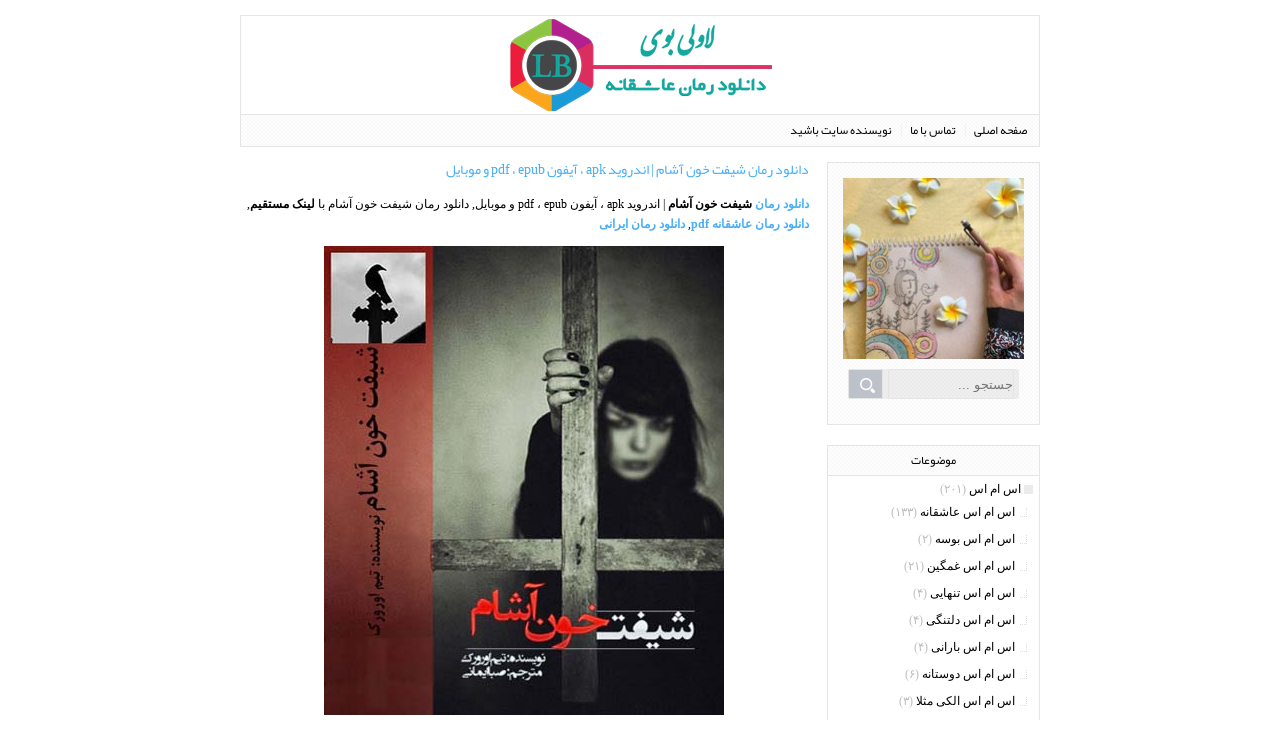

--- FILE ---
content_type: text/html; charset=utf-8
request_url: https://lovelyboy.blog.ir/post/novel-217
body_size: 58903
content:
<!DOCTYPE html><html><head>
<link href="http://bayanbox.ir/view/139356713706516991/favicon.png" rel="shortcut icon" type="image/x-icon">
	<script>
	  (function(i,s,o,g,r,a,m){i['GoogleAnalyticsObject']=r;i[r]=i[r]||function(){
	  (i[r].q=i[r].q||[]).push(arguments)},i[r].l=1*new Date();a=s.createElement(o),
	  m=s.getElementsByTagName(o)[0];a.async=1;a.src=g;m.parentNode.insertBefore(a,m)
	  })(window,document,'script','https://www.google-analytics.com/analytics.js','ga');
	  ga('create', 'UA-82501833-1', 'auto');
	  ga('send', 'pageview', {'dimension1': '0Ru2KFETMik'});
	</script>
	<!-- Google tag (gtag.js) -->
	<script async src="https://www.googletagmanager.com/gtag/js?id=G-S6ECWNV881"></script>
	<script>
	  window.dataLayer = window.dataLayer || [];
	  function gtag(){dataLayer.push(arguments);}
	  gtag('js', new Date());
	  gtag('config', 'G-S6ECWNV881');
	</script>
	<meta name="keywords" content="دانلود جدیدترین رمان های ایرانی,دانلود جدیدترین رمان های عاشقانه,دانلود جدیدترین رمان های نودهشتیا,دانلود جدیدترین رمان های پلیسی,دانلود رمان,دانلود رمان pdf,دانلود رمان اندروید,دانلود رمان ایرانی,دانلود رمان با لینک مستقیم,دانلود رمان با پایان خوش,دانلود رمان جدید,دانلود رمان جدید نودهشتیا,دانلود رمان خارجی,دانلود رمان خارجی pdf,دانلود رمان خارجی با لینک مستقیم,دانلود رمان خارجی ترجمه شده,دانلود رمان خارجی ترسناک,دانلود رمان خارجی جدید,دانلود رمان خارجی عاشقانه,دانلود رمان خارجی معروف,دانلود رمان شیفت خون آشام,دانلود رمان شیفت خون آشام با فرمت apk,دانلود رمان شیفت خون آشام با فرمت epub,دانلود رمان شیفت خون آشام با فرمت pdf,دانلود رمان شیفت خون آشام با فرمت موبایل,دانلود رمان شیفت خون آشام با فرمت پی دی اف,دانلود رمان شیفت خون آشام با لینک مستقیم,دانلود رمان شیفت خون آشام برای آیفون,دانلود رمان شیفت خون آشام برای اندروید,دانلود رمان شیفت خون آشام برای تبلت,دانلود رمان شیفت خون آشام برای جاوا,دانلود رمان شیفت خون آشام برای موبایل,دانلود رمان شیفت خون آشام برای کامپیوتر,دانلود رمان شیفت خون آشام برای گوشی,دانلود رمان شیفت خون آشام نسخه pdf,دانلود رمان شیفت خون آشام نسخه اندروید,دانلود رمان شیفت خون آشام نسخه پرنیان,دانلود رمان طنز,دانلود رمان طنز و کلکل,دانلود رمان عاشقانه,دانلود رمان عاشقانه pdf,دانلود رمان عاشقانه با لینک مستقیم,دانلود رمان عاشقانه برای اندروید با فرمت Apk,دانلود رمان عاشقانه جدید,دانلود رمان عاشقانه جدید apk,دانلود رمان مخصوص گوشی های اندروید,دانلود رمان نودهشتیا,دانلود رمان های خارجی,دانلود رمان های خارجی pdf,دانلود رمان های خارجی ترسناک,دانلود رمان های خارجی عاشقانه,دانلود رمان های نودهشتیا,دانلود رمان کلکلی,رمان,رمان ایرانی,رمان ایرانی 98ia,رمان ایرانی pdf,رمان ایرانی عاشقانه,رمان خارجی,رمان شیفت خون آشام,رمان عاشقانه,رمان عاشقانه جدید,رمان نودهشتیا,رگد کوو,شیفت خون آشام,هادسون">
	<meta name="description" content="دانلود رمان  شیفت خون آشام | اندروید apk ، آیفون pdf ، epub و موبایل, دانلود رمان شیفت خون آشام با لینک مستقیم , دانلود رمان عاشقانه pdf , دانلود رمان ایرانی 
 
 ♦ نام رمان: شیفت خون آشام ...">
	<meta http-equiv="Content-Type" content="text/html; charset=utf-8">
	<meta http-equiv="X-UA-Compatible" content="IE=edge">
	<meta name="robots" content="index, follow">
	<title>دانلود رمان شیفت خون آشام | اندروید apk ، آیفون pdf ، epub و موبایل :: دانلود رمان عاشقانه pdf</title>
	<link rel="alternate" type="application/rss+xml" href="/rss/">
	<link rel="canonical" type="text/html" href="http://lovelyboy.blog.ir/post/novel-217">
	<meta name="date" content="2017-01-10T06:51:22">
	<meta name="last-modified" content="2017-01-10T06:51:22">
	<meta http-equiv="last-modified" content="2017-01-10T06:51:22">
	<link rel="top" href="/">
	<meta name="generator" content="blog.ir">
<meta content="width=device-width, initial-scale=1, maximum-scale=2" name="viewport">
<meta name="google-site-verification" content="DgGTXh2XViICILf2OCCybr4RSvlkcyk13q8B0f1csAA">
<meta content="2yMULqfKsP0BXvVn6cJtraYy544" name="alexaVerifyID">
<meta content="samandehi-secure-footprint:33723067306a306f574d38577845355352793459676c506f36666d6a707762482f74636e686d54427833435441614c396649667559513d3d" name="samandehi-secure-footprint">
	<script>
		var constant = {
			stats: [['VIEW_STAT_POSTS_COUNT', ' مجموع مطالب', '3027'], ['VIEW_STAT_COMMENTS_COUNT', ' مجموع نظرات', '2321'], ['VIEW_STAT_BLOG_LIFE_TIME', ' عمر سایت', '4638 روز']],
			LOGIN_LINK:"https://bayan.ir/service/blog/",
			REGISTER_LINK: "https://bayan.ir/register/"
		};
	</script>
	<script src="//blog.ir/media/script/blog.min.js?FY8fDg" charset="utf-8"></script>	<script>(function(){
    window._rb={id:'XAxRaZsS455nTrQa', vi:'e96a46dcc760404a5cfcbbf104f4d926', dh:'e54ca287e6149afef1238ae3eca3b0e3'};
    var s=document.createElement('script'),
        h=document.getElementsByTagName('script')[0];
    s.async="async";
    s.src='//radar.bayan.ir/rb.js?v=e2';
    h.parentNode.insertBefore(s,h);
}())</script>
<noscript><img src="//radar.bayan.ir/XAxRaZsS455nTrQa/rb.gif?nos&vi=e96a46dcc760404a5cfcbbf104f4d926&dh=e54ca287e6149afef1238ae3eca3b0e3&refx=" alt="" title="a" border="0"></noscript>
	<link href="//blog.ir/media/css/sharedrtl-blogs.css?fv2HUu" rel="stylesheet" type="text/css">
	<link href="/static/-HOHaWo4FBo/871525962/style.css" rel="stylesheet" type="text/css">
</head>
<body>
<div id="wrp">
<div id="header">
<div id="blog-title">
<h2><a href="/">دانلود رمان عاشقانه pdf</a></h2>
<h2>دانلود رمان عاشقانه pdf,دانلود جدیدترین رمان های ایرانی 97 با لینک مستقیم,دانلود رایگان رمان خارجی 2018,کتاب نودهشتیا برای موبایل اندروید,رمان با فرمت pdf و apk,رمان اربابی کلکلی با پایان خوش,بهترین رمان از نظر خوانندگان,رمان پلیسی جنایی مخصوص گوشی,رمان هم خونه ای کل کلی</h2>
</div>
</div>
<div id="menu">
<ul>
<li>
<a href="/" class="">صفحه اصلی</a>
</li>
<li>
<a href="/page/Contact-me" class="">تماس با ما</a>
</li>
<li>
<a href="/page/nevisandegi" class="">نویسنده سایت باشید</a>
</li>
</ul>
</div>
<div id="block-post">
<div class="post">
<div class="post-title">
<h1><a href="/post/novel-217">دانلود رمان شیفت خون آشام | اندروید apk ، آیفون pdf ، epub و موبایل</a></h1>
</div>
<div class="post-content">
<p><strong><a href="http://lovelyboy.blog.ir/tag/%D8%AF%D8%A7%D9%86%D9%84%D9%88%D8%AF%20%D8%B1%D9%85%D8%A7%D9%86">دانلود رمان</a> شیفت خون آشام</strong> | اندروید apk ، آیفون pdf ، epub و موبایل, دانلود رمان شیفت خون آشام با <strong>لینک مستقیم</strong>, <strong><a href="http://lovelyboy.blog.ir/tag/%D8%AF%D8%A7%D9%86%D9%84%D9%88%D8%AF%20%D8%B1%D9%85%D8%A7%D9%86%20%D8%B9%D8%A7%D8%B4%D9%82%D8%A7%D9%86%D9%87%20pdf">دانلود رمان عاشقانه pdf</a></strong>, <a href="http://lovelyboy.blog.ir/tag/%D8%AF%D8%A7%D9%86%D9%84%D9%88%D8%AF%20%D8%B1%D9%85%D8%A7%D9%86%20%D8%A7%DB%8C%D8%B1%D8%A7%D9%86%DB%8C"><strong>دانلود رمان ایرانی</strong></a></p>
<p style="text-align: center;"><img style="width: 400px; height: 469px;" alt="دانلود رمان شیفت خون آشام | اندروید apk ، آیفون pdf ، epub و موبایل" src="//bayanbox.ir/view/994941721612911083/Shifte-Khonasham-www.lovelyboy.blog.ir.jpg"></p>
<p><span style="color:#FF0000;">♦ </span>نام رمان: <strong>شیفت خون آشام (جلد اول)</strong></p>
<p><span style="color:#FF0000;">♦</span> زبان: فارسی</p>
<p><span style="color:#FF0000;">♦</span> ژانر رمان: <strong>ترسناک</strong> و <strong>هیجانی</strong></p>
<p><span style="color:#FF0000;">♦ </span>تعداد صفحات: 337</p>
<p><span style="color:#FF0000;">♦</span> نوع فایل: pdf</p>
<p><span style="color:#FF0000;">♦</span> حجم کتاب <a href="http://lovelyboy.blog.ir/tag/%D8%AA%D8%B1%D8%B3%D9%86%D8%A7%DA%A9"><strong>ترسناک</strong></a>: 3.44 مگابایت</p>
<p><span style="color:#FF0000;">♦</span> نویسنده: تیم اورورک (مترجم: صبا ایمانی)</p>
<p><span style="color:#FF0000;">♦</span> توضیحات:</p>
<p><strong>هادسون</strong> پلیس تازه کار 20 ساله ای است که بعد از تمام شدن دوره ی آموزشی اش به شهر متروک و دورافتاده ای به نام <strong>رگد کوو</strong> فرستاده میشود، شهری که زندگی اش را برای همیشه عوض میکند. او در طی تحقیقاتش درمورد قتل های مخوف زنجیره ای، نبش قبرها، و مفقود شدن مردم پی میبرد که زندگی خودش هم درخطر است. هادسون باید <strong>حقیقت</strong> را از زیر خاک بیرون کشیده و بفهمد چه کسی یا چه چیزی پشت این مرگ های وحشتناک است.<strong>رمان شیفت خون آشام</strong> رو از <strong>لاولی بوی</strong> دانلود و استفاده کنید...</p>
<p style="text-align: center;"><span style="color:#008000;"><strong>دانلود رمان شیفت خون آشام<strong> </strong>| <a href="http://lovelyboy.blog.ir/tag/%D8%A7%D9%86%D8%AF%D8%B1%D9%88%DB%8C%D8%AF">اندروید</a> <a href="http://lovelyboy.blog.ir/tag/apk">apk</a> ، آیفون <a href="http://lovelyboy.blog.ir/tag/pdf">pdf</a> ، <a href="http://lovelyboy.blog.ir/tag/epub">epub</a> و موبایل</strong></span></p>
<p style="text-align: center;"><strong><a target="_blank" href="//bayanbox.ir/download/388495322176004980/Shifte-Khonasham-www.lovelyboy.blog.ir.pdf"><img src="//bayanbox.ir/st/images/download_icon/download_3.png">دریافت</a><br>حجم: 3.44 مگابایت</strong></p>
<p style="text-align: center;"><a target="_blank" href="http://lovelyboy.blog.ir/post/novel-216">دانلود رمان بیداری خون آشام (جلد دوم رمان شیفت خون آشام)</a></p>
</div>
<div class="post-detail">
<div class="post-detail-left">
<ul>
<li>
<a href="/post/novel-217#comments">۰ نظر</a>
</li>
</ul>
</div>
<div class="post-detail-right">
<ul>
<li>
<span>
مدیر
</span>
</li>
<li>
<span>
سه شنبه ۲۱ دی ۹۵
</span>
</li>
</ul>
</div>
<div class="clear">
</div>
</div>
</div>
<div class="seppost"></div>
<div class="post-tags">
<div class="tag-back">
<div class="post-tags-title">
کلمات کلیدی :
</div>
<span class="tags">
<h2><a href="/tag/%D8%AF%D8%A7%D9%86%D9%84%D9%88%D8%AF%20%D8%AC%D8%AF%DB%8C%D8%AF%D8%AA%D8%B1%DB%8C%D9%86%20%D8%B1%D9%85%D8%A7%D9%86%20%D9%87%D8%A7%DB%8C%20%D8%A7%DB%8C%D8%B1%D8%A7%D9%86%DB%8C">دانلود جدیدترین رمان های ایرانی</a></h2>
</span>
<span class="tags">
<h2><a href="/tag/%D8%AF%D8%A7%D9%86%D9%84%D9%88%D8%AF%20%D8%AC%D8%AF%DB%8C%D8%AF%D8%AA%D8%B1%DB%8C%D9%86%20%D8%B1%D9%85%D8%A7%D9%86%20%D9%87%D8%A7%DB%8C%20%D8%B9%D8%A7%D8%B4%D9%82%D8%A7%D9%86%D9%87">دانلود جدیدترین رمان های عاشقانه</a></h2>
</span>
<span class="tags">
<h2><a href="/tag/%D8%AF%D8%A7%D9%86%D9%84%D9%88%D8%AF%20%D8%AC%D8%AF%DB%8C%D8%AF%D8%AA%D8%B1%DB%8C%D9%86%20%D8%B1%D9%85%D8%A7%D9%86%20%D9%87%D8%A7%DB%8C%20%D9%86%D9%88%D8%AF%D9%87%D8%B4%D8%AA%DB%8C%D8%A7">دانلود جدیدترین رمان های نودهشتیا</a></h2>
</span>
<span class="tags">
<h2><a href="/tag/%D8%AF%D8%A7%D9%86%D9%84%D9%88%D8%AF%20%D8%AC%D8%AF%DB%8C%D8%AF%D8%AA%D8%B1%DB%8C%D9%86%20%D8%B1%D9%85%D8%A7%D9%86%20%D9%87%D8%A7%DB%8C%20%D9%BE%D9%84%DB%8C%D8%B3%DB%8C">دانلود جدیدترین رمان های پلیسی</a></h2>
</span>
<span class="tags">
<h2><a href="/tag/%D8%AF%D8%A7%D9%86%D9%84%D9%88%D8%AF%20%D8%B1%D9%85%D8%A7%D9%86">دانلود رمان</a></h2>
</span>
<span class="tags">
<h2><a href="/tag/%D8%AF%D8%A7%D9%86%D9%84%D9%88%D8%AF%20%D8%B1%D9%85%D8%A7%D9%86%20pdf">دانلود رمان pdf</a></h2>
</span>
<span class="tags">
<h2><a href="/tag/%D8%AF%D8%A7%D9%86%D9%84%D9%88%D8%AF%20%D8%B1%D9%85%D8%A7%D9%86%20%D8%A7%D9%86%D8%AF%D8%B1%D9%88%DB%8C%D8%AF">دانلود رمان اندروید</a></h2>
</span>
<span class="tags">
<h2><a href="/tag/%D8%AF%D8%A7%D9%86%D9%84%D9%88%D8%AF%20%D8%B1%D9%85%D8%A7%D9%86%20%D8%A7%DB%8C%D8%B1%D8%A7%D9%86%DB%8C">دانلود رمان ایرانی</a></h2>
</span>
<span class="tags">
<h2><a href="/tag/%D8%AF%D8%A7%D9%86%D9%84%D9%88%D8%AF%20%D8%B1%D9%85%D8%A7%D9%86%20%D8%A8%D8%A7%20%D9%84%DB%8C%D9%86%DA%A9%20%D9%85%D8%B3%D8%AA%D9%82%DB%8C%D9%85">دانلود رمان با لینک مستقیم</a></h2>
</span>
<span class="tags">
<h2><a href="/tag/%D8%AF%D8%A7%D9%86%D9%84%D9%88%D8%AF%20%D8%B1%D9%85%D8%A7%D9%86%20%D8%A8%D8%A7%20%D9%BE%D8%A7%DB%8C%D8%A7%D9%86%20%D8%AE%D9%88%D8%B4">دانلود رمان با پایان خوش</a></h2>
</span>
<span class="tags">
<h2><a href="/tag/%D8%AF%D8%A7%D9%86%D9%84%D9%88%D8%AF%20%D8%B1%D9%85%D8%A7%D9%86%20%D8%AC%D8%AF%DB%8C%D8%AF">دانلود رمان جدید</a></h2>
</span>
<span class="tags">
<h2><a href="/tag/%D8%AF%D8%A7%D9%86%D9%84%D9%88%D8%AF%20%D8%B1%D9%85%D8%A7%D9%86%20%D8%AC%D8%AF%DB%8C%D8%AF%20%D9%86%D9%88%D8%AF%D9%87%D8%B4%D8%AA%DB%8C%D8%A7">دانلود رمان جدید نودهشتیا</a></h2>
</span>
<span class="tags">
<h2><a href="/tag/%D8%AF%D8%A7%D9%86%D9%84%D9%88%D8%AF%20%D8%B1%D9%85%D8%A7%D9%86%20%D8%AE%D8%A7%D8%B1%D8%AC%DB%8C">دانلود رمان خارجی</a></h2>
</span>
<span class="tags">
<h2><a href="/tag/%D8%AF%D8%A7%D9%86%D9%84%D9%88%D8%AF%20%D8%B1%D9%85%D8%A7%D9%86%20%D8%AE%D8%A7%D8%B1%D8%AC%DB%8C%20pdf">دانلود رمان خارجی pdf</a></h2>
</span>
<span class="tags">
<h2><a href="/tag/%D8%AF%D8%A7%D9%86%D9%84%D9%88%D8%AF%20%D8%B1%D9%85%D8%A7%D9%86%20%D8%AE%D8%A7%D8%B1%D8%AC%DB%8C%20%D8%A8%D8%A7%20%D9%84%DB%8C%D9%86%DA%A9%20%D9%85%D8%B3%D8%AA%D9%82%DB%8C%D9%85">دانلود رمان خارجی با لینک مستقیم</a></h2>
</span>
<span class="tags">
<h2><a href="/tag/%D8%AF%D8%A7%D9%86%D9%84%D9%88%D8%AF%20%D8%B1%D9%85%D8%A7%D9%86%20%D8%AE%D8%A7%D8%B1%D8%AC%DB%8C%20%D8%AA%D8%B1%D8%AC%D9%85%D9%87%20%D8%B4%D8%AF%D9%87">دانلود رمان خارجی ترجمه شده</a></h2>
</span>
<span class="tags">
<h2><a href="/tag/%D8%AF%D8%A7%D9%86%D9%84%D9%88%D8%AF%20%D8%B1%D9%85%D8%A7%D9%86%20%D8%AE%D8%A7%D8%B1%D8%AC%DB%8C%20%D8%AA%D8%B1%D8%B3%D9%86%D8%A7%DA%A9">دانلود رمان خارجی ترسناک</a></h2>
</span>
<span class="tags">
<h2><a href="/tag/%D8%AF%D8%A7%D9%86%D9%84%D9%88%D8%AF%20%D8%B1%D9%85%D8%A7%D9%86%20%D8%AE%D8%A7%D8%B1%D8%AC%DB%8C%20%D8%AC%D8%AF%DB%8C%D8%AF">دانلود رمان خارجی جدید</a></h2>
</span>
<span class="tags">
<h2><a href="/tag/%D8%AF%D8%A7%D9%86%D9%84%D9%88%D8%AF%20%D8%B1%D9%85%D8%A7%D9%86%20%D8%AE%D8%A7%D8%B1%D8%AC%DB%8C%20%D8%B9%D8%A7%D8%B4%D9%82%D8%A7%D9%86%D9%87">دانلود رمان خارجی عاشقانه</a></h2>
</span>
<span class="tags">
<h2><a href="/tag/%D8%AF%D8%A7%D9%86%D9%84%D9%88%D8%AF%20%D8%B1%D9%85%D8%A7%D9%86%20%D8%AE%D8%A7%D8%B1%D8%AC%DB%8C%20%D9%85%D8%B9%D8%B1%D9%88%D9%81">دانلود رمان خارجی معروف</a></h2>
</span>
<span class="tags">
<h2><a href="/tag/%D8%AF%D8%A7%D9%86%D9%84%D9%88%D8%AF%20%D8%B1%D9%85%D8%A7%D9%86%20%D8%B4%DB%8C%D9%81%D8%AA%20%D8%AE%D9%88%D9%86%20%D8%A2%D8%B4%D8%A7%D9%85">دانلود رمان شیفت خون آشام</a></h2>
</span>
<span class="tags">
<h2><a href="/tag/%D8%AF%D8%A7%D9%86%D9%84%D9%88%D8%AF%20%D8%B1%D9%85%D8%A7%D9%86%20%D8%B4%DB%8C%D9%81%D8%AA%20%D8%AE%D9%88%D9%86%20%D8%A2%D8%B4%D8%A7%D9%85%20%D8%A8%D8%A7%20%D9%81%D8%B1%D9%85%D8%AA%20apk">دانلود رمان شیفت خون آشام با فرمت apk</a></h2>
</span>
<span class="tags">
<h2><a href="/tag/%D8%AF%D8%A7%D9%86%D9%84%D9%88%D8%AF%20%D8%B1%D9%85%D8%A7%D9%86%20%D8%B4%DB%8C%D9%81%D8%AA%20%D8%AE%D9%88%D9%86%20%D8%A2%D8%B4%D8%A7%D9%85%20%D8%A8%D8%A7%20%D9%81%D8%B1%D9%85%D8%AA%20epub">دانلود رمان شیفت خون آشام با فرمت epub</a></h2>
</span>
<span class="tags">
<h2><a href="/tag/%D8%AF%D8%A7%D9%86%D9%84%D9%88%D8%AF%20%D8%B1%D9%85%D8%A7%D9%86%20%D8%B4%DB%8C%D9%81%D8%AA%20%D8%AE%D9%88%D9%86%20%D8%A2%D8%B4%D8%A7%D9%85%20%D8%A8%D8%A7%20%D9%81%D8%B1%D9%85%D8%AA%20pdf">دانلود رمان شیفت خون آشام با فرمت pdf</a></h2>
</span>
<span class="tags">
<h2><a href="/tag/%D8%AF%D8%A7%D9%86%D9%84%D9%88%D8%AF%20%D8%B1%D9%85%D8%A7%D9%86%20%D8%B4%DB%8C%D9%81%D8%AA%20%D8%AE%D9%88%D9%86%20%D8%A2%D8%B4%D8%A7%D9%85%20%D8%A8%D8%A7%20%D9%81%D8%B1%D9%85%D8%AA%20%D9%85%D9%88%D8%A8%D8%A7%DB%8C%D9%84">دانلود رمان شیفت خون آشام با فرمت موبایل</a></h2>
</span>
<span class="tags">
<h2><a href="/tag/%D8%AF%D8%A7%D9%86%D9%84%D9%88%D8%AF%20%D8%B1%D9%85%D8%A7%D9%86%20%D8%B4%DB%8C%D9%81%D8%AA%20%D8%AE%D9%88%D9%86%20%D8%A2%D8%B4%D8%A7%D9%85%20%D8%A8%D8%A7%20%D9%81%D8%B1%D9%85%D8%AA%20%D9%BE%DB%8C%20%D8%AF%DB%8C%20%D8%A7%D9%81">دانلود رمان شیفت خون آشام با فرمت پی دی اف</a></h2>
</span>
<span class="tags">
<h2><a href="/tag/%D8%AF%D8%A7%D9%86%D9%84%D9%88%D8%AF%20%D8%B1%D9%85%D8%A7%D9%86%20%D8%B4%DB%8C%D9%81%D8%AA%20%D8%AE%D9%88%D9%86%20%D8%A2%D8%B4%D8%A7%D9%85%20%D8%A8%D8%A7%20%D9%84%DB%8C%D9%86%DA%A9%20%D9%85%D8%B3%D8%AA%D9%82%DB%8C%D9%85">دانلود رمان شیفت خون آشام با لینک مستقیم</a></h2>
</span>
<span class="tags">
<h2><a href="/tag/%D8%AF%D8%A7%D9%86%D9%84%D9%88%D8%AF%20%D8%B1%D9%85%D8%A7%D9%86%20%D8%B4%DB%8C%D9%81%D8%AA%20%D8%AE%D9%88%D9%86%20%D8%A2%D8%B4%D8%A7%D9%85%20%D8%A8%D8%B1%D8%A7%DB%8C%20%D8%A2%DB%8C%D9%81%D9%88%D9%86">دانلود رمان شیفت خون آشام برای آیفون</a></h2>
</span>
<span class="tags">
<h2><a href="/tag/%D8%AF%D8%A7%D9%86%D9%84%D9%88%D8%AF%20%D8%B1%D9%85%D8%A7%D9%86%20%D8%B4%DB%8C%D9%81%D8%AA%20%D8%AE%D9%88%D9%86%20%D8%A2%D8%B4%D8%A7%D9%85%20%D8%A8%D8%B1%D8%A7%DB%8C%20%D8%A7%D9%86%D8%AF%D8%B1%D9%88%DB%8C%D8%AF">دانلود رمان شیفت خون آشام برای اندروید</a></h2>
</span>
<span class="tags">
<h2><a href="/tag/%D8%AF%D8%A7%D9%86%D9%84%D9%88%D8%AF%20%D8%B1%D9%85%D8%A7%D9%86%20%D8%B4%DB%8C%D9%81%D8%AA%20%D8%AE%D9%88%D9%86%20%D8%A2%D8%B4%D8%A7%D9%85%20%D8%A8%D8%B1%D8%A7%DB%8C%20%D8%AA%D8%A8%D9%84%D8%AA">دانلود رمان شیفت خون آشام برای تبلت</a></h2>
</span>
<span class="tags">
<h2><a href="/tag/%D8%AF%D8%A7%D9%86%D9%84%D9%88%D8%AF%20%D8%B1%D9%85%D8%A7%D9%86%20%D8%B4%DB%8C%D9%81%D8%AA%20%D8%AE%D9%88%D9%86%20%D8%A2%D8%B4%D8%A7%D9%85%20%D8%A8%D8%B1%D8%A7%DB%8C%20%D8%AC%D8%A7%D9%88%D8%A7">دانلود رمان شیفت خون آشام برای جاوا</a></h2>
</span>
<span class="tags">
<h2><a href="/tag/%D8%AF%D8%A7%D9%86%D9%84%D9%88%D8%AF%20%D8%B1%D9%85%D8%A7%D9%86%20%D8%B4%DB%8C%D9%81%D8%AA%20%D8%AE%D9%88%D9%86%20%D8%A2%D8%B4%D8%A7%D9%85%20%D8%A8%D8%B1%D8%A7%DB%8C%20%D9%85%D9%88%D8%A8%D8%A7%DB%8C%D9%84">دانلود رمان شیفت خون آشام برای موبایل</a></h2>
</span>
<span class="tags">
<h2><a href="/tag/%D8%AF%D8%A7%D9%86%D9%84%D9%88%D8%AF%20%D8%B1%D9%85%D8%A7%D9%86%20%D8%B4%DB%8C%D9%81%D8%AA%20%D8%AE%D9%88%D9%86%20%D8%A2%D8%B4%D8%A7%D9%85%20%D8%A8%D8%B1%D8%A7%DB%8C%20%DA%A9%D8%A7%D9%85%D9%BE%DB%8C%D9%88%D8%AA%D8%B1">دانلود رمان شیفت خون آشام برای کامپیوتر</a></h2>
</span>
<span class="tags">
<h2><a href="/tag/%D8%AF%D8%A7%D9%86%D9%84%D9%88%D8%AF%20%D8%B1%D9%85%D8%A7%D9%86%20%D8%B4%DB%8C%D9%81%D8%AA%20%D8%AE%D9%88%D9%86%20%D8%A2%D8%B4%D8%A7%D9%85%20%D8%A8%D8%B1%D8%A7%DB%8C%20%DA%AF%D9%88%D8%B4%DB%8C">دانلود رمان شیفت خون آشام برای گوشی</a></h2>
</span>
<span class="tags">
<h2><a href="/tag/%D8%AF%D8%A7%D9%86%D9%84%D9%88%D8%AF%20%D8%B1%D9%85%D8%A7%D9%86%20%D8%B4%DB%8C%D9%81%D8%AA%20%D8%AE%D9%88%D9%86%20%D8%A2%D8%B4%D8%A7%D9%85%20%D9%86%D8%B3%D8%AE%D9%87%20pdf">دانلود رمان شیفت خون آشام نسخه pdf</a></h2>
</span>
<span class="tags">
<h2><a href="/tag/%D8%AF%D8%A7%D9%86%D9%84%D9%88%D8%AF%20%D8%B1%D9%85%D8%A7%D9%86%20%D8%B4%DB%8C%D9%81%D8%AA%20%D8%AE%D9%88%D9%86%20%D8%A2%D8%B4%D8%A7%D9%85%20%D9%86%D8%B3%D8%AE%D9%87%20%D8%A7%D9%86%D8%AF%D8%B1%D9%88%DB%8C%D8%AF">دانلود رمان شیفت خون آشام نسخه اندروید</a></h2>
</span>
<span class="tags">
<h2><a href="/tag/%D8%AF%D8%A7%D9%86%D9%84%D9%88%D8%AF%20%D8%B1%D9%85%D8%A7%D9%86%20%D8%B4%DB%8C%D9%81%D8%AA%20%D8%AE%D9%88%D9%86%20%D8%A2%D8%B4%D8%A7%D9%85%20%D9%86%D8%B3%D8%AE%D9%87%20%D9%BE%D8%B1%D9%86%DB%8C%D8%A7%D9%86">دانلود رمان شیفت خون آشام نسخه پرنیان</a></h2>
</span>
<span class="tags">
<h2><a href="/tag/%D8%AF%D8%A7%D9%86%D9%84%D9%88%D8%AF%20%D8%B1%D9%85%D8%A7%D9%86%20%D8%B7%D9%86%D8%B2">دانلود رمان طنز</a></h2>
</span>
<span class="tags">
<h2><a href="/tag/%D8%AF%D8%A7%D9%86%D9%84%D9%88%D8%AF%20%D8%B1%D9%85%D8%A7%D9%86%20%D8%B7%D9%86%D8%B2%20%D9%88%20%DA%A9%D9%84%DA%A9%D9%84">دانلود رمان طنز و کلکل</a></h2>
</span>
<span class="tags">
<h2><a href="/tag/%D8%AF%D8%A7%D9%86%D9%84%D9%88%D8%AF%20%D8%B1%D9%85%D8%A7%D9%86%20%D8%B9%D8%A7%D8%B4%D9%82%D8%A7%D9%86%D9%87">دانلود رمان عاشقانه</a></h2>
</span>
<span class="tags">
<h2><a href="/tag/%D8%AF%D8%A7%D9%86%D9%84%D9%88%D8%AF%20%D8%B1%D9%85%D8%A7%D9%86%20%D8%B9%D8%A7%D8%B4%D9%82%D8%A7%D9%86%D9%87%20pdf">دانلود رمان عاشقانه pdf</a></h2>
</span>
<span class="tags">
<h2><a href="/tag/%D8%AF%D8%A7%D9%86%D9%84%D9%88%D8%AF%20%D8%B1%D9%85%D8%A7%D9%86%20%D8%B9%D8%A7%D8%B4%D9%82%D8%A7%D9%86%D9%87%20%D8%A8%D8%A7%20%D9%84%DB%8C%D9%86%DA%A9%20%D9%85%D8%B3%D8%AA%D9%82%DB%8C%D9%85">دانلود رمان عاشقانه با لینک مستقیم</a></h2>
</span>
<span class="tags">
<h2><a href="/tag/%D8%AF%D8%A7%D9%86%D9%84%D9%88%D8%AF%20%D8%B1%D9%85%D8%A7%D9%86%20%D8%B9%D8%A7%D8%B4%D9%82%D8%A7%D9%86%D9%87%20%D8%A8%D8%B1%D8%A7%DB%8C%20%D8%A7%D9%86%D8%AF%D8%B1%D9%88%DB%8C%D8%AF%20%D8%A8%D8%A7%20%D9%81%D8%B1%D9%85%D8%AA%20Apk">دانلود رمان عاشقانه برای اندروید با فرمت Apk</a></h2>
</span>
<span class="tags">
<h2><a href="/tag/%D8%AF%D8%A7%D9%86%D9%84%D9%88%D8%AF%20%D8%B1%D9%85%D8%A7%D9%86%20%D8%B9%D8%A7%D8%B4%D9%82%D8%A7%D9%86%D9%87%20%D8%AC%D8%AF%DB%8C%D8%AF">دانلود رمان عاشقانه جدید</a></h2>
</span>
<span class="tags">
<h2><a href="/tag/%D8%AF%D8%A7%D9%86%D9%84%D9%88%D8%AF%20%D8%B1%D9%85%D8%A7%D9%86%20%D8%B9%D8%A7%D8%B4%D9%82%D8%A7%D9%86%D9%87%20%D8%AC%D8%AF%DB%8C%D8%AF%20apk">دانلود رمان عاشقانه جدید apk</a></h2>
</span>
<span class="tags">
<h2><a href="/tag/%D8%AF%D8%A7%D9%86%D9%84%D9%88%D8%AF%20%D8%B1%D9%85%D8%A7%D9%86%20%D9%85%D8%AE%D8%B5%D9%88%D8%B5%20%DA%AF%D9%88%D8%B4%DB%8C%20%D9%87%D8%A7%DB%8C%20%D8%A7%D9%86%D8%AF%D8%B1%D9%88%DB%8C%D8%AF">دانلود رمان مخصوص گوشی های اندروید</a></h2>
</span>
<span class="tags">
<h2><a href="/tag/%D8%AF%D8%A7%D9%86%D9%84%D9%88%D8%AF%20%D8%B1%D9%85%D8%A7%D9%86%20%D9%86%D9%88%D8%AF%D9%87%D8%B4%D8%AA%DB%8C%D8%A7">دانلود رمان نودهشتیا</a></h2>
</span>
<span class="tags">
<h2><a href="/tag/%D8%AF%D8%A7%D9%86%D9%84%D9%88%D8%AF%20%D8%B1%D9%85%D8%A7%D9%86%20%D9%87%D8%A7%DB%8C%20%D8%AE%D8%A7%D8%B1%D8%AC%DB%8C">دانلود رمان های خارجی</a></h2>
</span>
<span class="tags">
<h2><a href="/tag/%D8%AF%D8%A7%D9%86%D9%84%D9%88%D8%AF%20%D8%B1%D9%85%D8%A7%D9%86%20%D9%87%D8%A7%DB%8C%20%D8%AE%D8%A7%D8%B1%D8%AC%DB%8C%20pdf">دانلود رمان های خارجی pdf</a></h2>
</span>
<span class="tags">
<h2><a href="/tag/%D8%AF%D8%A7%D9%86%D9%84%D9%88%D8%AF%20%D8%B1%D9%85%D8%A7%D9%86%20%D9%87%D8%A7%DB%8C%20%D8%AE%D8%A7%D8%B1%D8%AC%DB%8C%20%D8%AA%D8%B1%D8%B3%D9%86%D8%A7%DA%A9">دانلود رمان های خارجی ترسناک</a></h2>
</span>
<span class="tags">
<h2><a href="/tag/%D8%AF%D8%A7%D9%86%D9%84%D9%88%D8%AF%20%D8%B1%D9%85%D8%A7%D9%86%20%D9%87%D8%A7%DB%8C%20%D8%AE%D8%A7%D8%B1%D8%AC%DB%8C%20%D8%B9%D8%A7%D8%B4%D9%82%D8%A7%D9%86%D9%87">دانلود رمان های خارجی عاشقانه</a></h2>
</span>
<span class="tags">
<h2><a href="/tag/%D8%AF%D8%A7%D9%86%D9%84%D9%88%D8%AF%20%D8%B1%D9%85%D8%A7%D9%86%20%D9%87%D8%A7%DB%8C%20%D9%86%D9%88%D8%AF%D9%87%D8%B4%D8%AA%DB%8C%D8%A7">دانلود رمان های نودهشتیا</a></h2>
</span>
<span class="tags">
<h2><a href="/tag/%D8%AF%D8%A7%D9%86%D9%84%D9%88%D8%AF%20%D8%B1%D9%85%D8%A7%D9%86%20%DA%A9%D9%84%DA%A9%D9%84%DB%8C">دانلود رمان کلکلی</a></h2>
</span>
<span class="tags">
<h2><a href="/tag/%D8%B1%D9%85%D8%A7%D9%86">رمان</a></h2>
</span>
<span class="tags">
<h2><a href="/tag/%D8%B1%D9%85%D8%A7%D9%86%20%D8%A7%DB%8C%D8%B1%D8%A7%D9%86%DB%8C">رمان ایرانی</a></h2>
</span>
<span class="tags">
<h2><a href="/tag/%D8%B1%D9%85%D8%A7%D9%86%20%D8%A7%DB%8C%D8%B1%D8%A7%D9%86%DB%8C%2098ia">رمان ایرانی 98ia</a></h2>
</span>
<span class="tags">
<h2><a href="/tag/%D8%B1%D9%85%D8%A7%D9%86%20%D8%A7%DB%8C%D8%B1%D8%A7%D9%86%DB%8C%20pdf">رمان ایرانی pdf</a></h2>
</span>
<span class="tags">
<h2><a href="/tag/%D8%B1%D9%85%D8%A7%D9%86%20%D8%A7%DB%8C%D8%B1%D8%A7%D9%86%DB%8C%20%D8%B9%D8%A7%D8%B4%D9%82%D8%A7%D9%86%D9%87">رمان ایرانی عاشقانه</a></h2>
</span>
<span class="tags">
<h2><a href="/tag/%D8%B1%D9%85%D8%A7%D9%86%20%D8%AE%D8%A7%D8%B1%D8%AC%DB%8C">رمان خارجی</a></h2>
</span>
<span class="tags">
<h2><a href="/tag/%D8%B1%D9%85%D8%A7%D9%86%20%D8%B4%DB%8C%D9%81%D8%AA%20%D8%AE%D9%88%D9%86%20%D8%A2%D8%B4%D8%A7%D9%85">رمان شیفت خون آشام</a></h2>
</span>
<span class="tags">
<h2><a href="/tag/%D8%B1%D9%85%D8%A7%D9%86%20%D8%B9%D8%A7%D8%B4%D9%82%D8%A7%D9%86%D9%87">رمان عاشقانه</a></h2>
</span>
<span class="tags">
<h2><a href="/tag/%D8%B1%D9%85%D8%A7%D9%86%20%D8%B9%D8%A7%D8%B4%D9%82%D8%A7%D9%86%D9%87%20%D8%AC%D8%AF%DB%8C%D8%AF">رمان عاشقانه جدید</a></h2>
</span>
<span class="tags">
<h2><a href="/tag/%D8%B1%D9%85%D8%A7%D9%86%20%D9%86%D9%88%D8%AF%D9%87%D8%B4%D8%AA%DB%8C%D8%A7">رمان نودهشتیا</a></h2>
</span>
<span class="tags">
<h2><a href="/tag/%D8%B1%DA%AF%D8%AF%20%DA%A9%D9%88%D9%88">رگد کوو</a></h2>
</span>
<span class="tags">
<h2><a href="/tag/%D8%B4%DB%8C%D9%81%D8%AA%20%D8%AE%D9%88%D9%86%20%D8%A2%D8%B4%D8%A7%D9%85">شیفت خون آشام</a></h2>
</span>
<span class="tags">
<h2><a href="/tag/%D9%87%D8%A7%D8%AF%D8%B3%D9%88%D9%86">هادسون</a></h2>
</span>
</div>
</div>
<div class="seppost"></div>
<a name="comments"></a>
<div class="comment-count-box">
<a class="comment_count" href="/post/novel-217#comments">نظرات (۰)</a>
</div>
<div class="seppost"></div>
<a name="send_comment"></a>
<div class="comment-add-form">



	<div class="item_success"><div class="icon"></div>ارسال نظر آزاد است، اما اگر قبلا در <a href="http://id.bayan.ir/">بیان</a> <a href="https://bayan.ir/register/?service=blog&next=https%3A%2F%2Flovelyboy.blog.ir%2Fpost%2Fnovel-217" target="_blank" rel="nofollow">ثبت نام</a> کرده اید می توانید ابتدا <a href="https://bayan.ir/service/blog/?service=blog&next=https%3A%2F%2Flovelyboy.blog.ir%2Fpost%2Fnovel-217" rel="nofollow">وارد شوید</a>.</div>
	
	<form class="bComForm" id="bComFormElem" action="/process/comment_add/vCJ0rDO2AGI" method="post">
	<div class="anon-hide "><div class="in">
		<div class="formField2">
			<label>نام *</label>
			<div class="fldcontent">
			
				<div class="inputFix">
					<input type="text" class="text" name="fullname" 
						value="">
				</div>
			

			</div>
		</div>
		<div class="formField2">
			<label>پست الکترونيک</label>
			<div class="fldcontent">
				<div class="inputFix">
					<input type="text" class="text ltr" name="email" value="">
				</div>
			

			</div>
		</div>
		<div class="formField2">
			<label>سایت یا وبلاگ</label>
			<div class="fldcontent">
				
					<div class="inputFix">
					<input type="text" class="text ltr" name="website" value="">
					</div>
				

			</div>
		</div>
	</div></div>
	<div class="formField2">
		<label>پیام *</label>
		<div class="fldcontent">
				<textarea name="comment" cols="60" rows="8"></textarea>
			<input type="hidden" id="commentJsEnabled" name="settings_WITH_JS" value="">
			<input type="hidden" id="commentJsError" name="commentJsError" value="">
			

		</div>
	</div>
			<div class="formField2">
				<div class="fldcontent">
					<input id="frm_isprivate" type="checkbox" name="status" value="private" >
					<label for="frm_isprivate">نظر بصورت خصوصی ارسال شود</label>
					<div class="smalltip" style="display:none" id="frmPrivateNotice">نظر شما به هیچ وجه امکان عمومی شدن در قسمت نظرات را ندارد، و تنها راه پاسخگویی به آن نیز از طریق پست الکترونیک می‌باشد. بنابراین در صورتیکه مایل به دریافت پاسخ هستید، پست الکترونیک خود را وارد کنید.</div>
					

				</div>
			</div>
		<div class="formField2 anon-hide">
			<div class="fldcontent">
				<input id="frm_hide_mail" type="checkbox" name="hide_mail" value="0" >
				<input type="hidden" name="hide_mail" value="1">
				<label for="frm_hide_mail">پست الکترونیک برای عموم قابل مشاهده باشد</label>
				<a href="#" class="smalltip" id="frmHideMailSpam" style="display:none">اخطار!</a>
			</div>
		</div>
	<div class="formField2">
		<input type="submit" id="bComSub" class="sendbutton hasCheckbox" value="ارسال">
	</div>
	<div style="clear:both"></div>
	</form>
</div>
</div>
<div id="block-left">
<div class="left-box about-me">
<div class="blog-image">
<img src="//bayanbox.ir/view/1235153411282202683/avatar-www.lovelyboy.blog.ir.jpg">
</div><div id="srchBx" class="search-box">
    <form action="https://www.google.com/search" method="GET" target="_blank">
        <div class="search-wrapper">
            <input class="text" name="q" placeholder="جستجو ..." type="text">
        </div>
        <input type="hidden" name="q" value="site:lovelyboy.blog.ir">
        <input class="submit" type="submit" value="">
    </form></div><script>updateSearchBoxTheme('srchBx')</script>
</div>
<div class="left-box">
<div class="left-title">
موضوعات
</div>
<div class="left-category">
<ul>
<li class="category-li">
<a href="/category/%D8%A7%D8%B3-%D8%A7%D9%85-%D8%A7%D8%B3/" class="">اس ام اس</a>
<span class="count">
(۲۰۱)
</span>
<ul class="category-child">

<li class="category-li">
<a href="/category/%D8%A7%D8%B3-%D8%A7%D9%85-%D8%A7%D8%B3/%D8%A7%D8%B3-%D8%A7%D9%85-%D8%A7%D8%B3-%D8%B9%D8%A7%D8%B4%D9%82%D8%A7%D9%86%D9%87/" class="">اس ام اس عاشقانه</a>
<span class="count">
(۱۳۳)
</span>
</li>
<li class="category-li">
<a href="/category/%D8%A7%D8%B3-%D8%A7%D9%85-%D8%A7%D8%B3/%D8%A7%D8%B3-%D8%A7%D9%85-%D8%A7%D8%B3-%D8%A8%D9%88%D8%B3%D9%87/" class="">اس ام اس بوسه</a>
<span class="count">
(۲)
</span>
</li>
<li class="category-li">
<a href="/category/%D8%A7%D8%B3-%D8%A7%D9%85-%D8%A7%D8%B3/%D8%A7%D8%B3-%D8%A7%D9%85-%D8%A7%D8%B3-%D8%BA%D9%85%DA%AF%DB%8C%D9%86/" class="">اس ام اس غمگین</a>
<span class="count">
(۲۱)
</span>
</li>
<li class="category-li">
<a href="/category/%D8%A7%D8%B3-%D8%A7%D9%85-%D8%A7%D8%B3/%D8%A7%D8%B3-%D8%A7%D9%85-%D8%A7%D8%B3-%D8%AA%D9%86%D9%87%D8%A7%DB%8C%DB%8C/" class="">اس ام اس تنهایی</a>
<span class="count">
(۴)
</span>
</li>
<li class="category-li">
<a href="/category/%D8%A7%D8%B3-%D8%A7%D9%85-%D8%A7%D8%B3/%D8%A7%D8%B3-%D8%A7%D9%85-%D8%A7%D8%B3-%D8%AF%D9%84%D8%AA%D9%86%DA%AF%DB%8C/" class="">اس ام اس دلتنگی</a>
<span class="count">
(۴)
</span>
</li>
<li class="category-li">
<a href="/category/%D8%A7%D8%B3-%D8%A7%D9%85-%D8%A7%D8%B3/%D8%A7%D8%B3-%D8%A7%D9%85-%D8%A7%D8%B3-%D8%A8%D8%A7%D8%B1%D8%A7%D9%86%DB%8C/" class="">اس ام اس بارانی</a>
<span class="count">
(۴)
</span>
</li>
<li class="category-li">
<a href="/category/%D8%A7%D8%B3-%D8%A7%D9%85-%D8%A7%D8%B3/%D8%A7%D8%B3-%D8%A7%D9%85-%D8%A7%D8%B3-%D8%AF%D9%88%D8%B3%D8%AA%D8%A7%D9%86%D9%87/" class="">اس ام اس دوستانه</a>
<span class="count">
(۶)
</span>
</li>
<li class="category-li">
<a href="/category/%D8%A7%D8%B3-%D8%A7%D9%85-%D8%A7%D8%B3/%D8%A7%D8%B3-%D8%A7%D9%85-%D8%A7%D8%B3-%D8%A7%D9%84%DA%A9%DB%8C-%D9%85%D8%AB%D9%84%D8%A7/" class="">اس ام اس الکی مثلا</a>
<span class="count">
(۳)
</span>
</li>
</ul>
</li>
<li class="category-li">
<a href="/category/%D8%A7%D8%B3-%D8%A7%D9%85-%D8%A7%D8%B3-%D9%85%D9%86%D8%A7%D8%B3%D8%A8%D8%AA%DB%8C/" class="">اس ام اس مناسبتی</a>
<span class="count">
(۵۱)
</span>
<ul class="category-child">

<li class="category-li">
<a href="/category/%D8%A7%D8%B3-%D8%A7%D9%85-%D8%A7%D8%B3-%D9%85%D9%86%D8%A7%D8%B3%D8%A8%D8%AA%DB%8C/%D8%A7%D8%B3-%D8%A7%D9%85-%D8%A7%D8%B3-%D8%B9%DB%8C%D8%AF-%D9%86%D9%88%D8%B1%D9%88%D8%B2/" class="">اس ام اس عید نوروز</a>
<span class="count">
(۱۰)
</span>
</li>
<li class="category-li">
<a href="/category/%D8%A7%D8%B3-%D8%A7%D9%85-%D8%A7%D8%B3-%D9%85%D9%86%D8%A7%D8%B3%D8%A8%D8%AA%DB%8C/%D8%A7%D8%B3-%D8%A7%D9%85-%D8%A7%D8%B3-%D8%B1%D9%88%D8%B2-%D9%85%D8%A7%D8%AF%D8%B1/" class="">اس ام اس روز مادر</a>
<span class="count">
(۳)
</span>
</li>
<li class="category-li">
<a href="/category/%D8%A7%D8%B3-%D8%A7%D9%85-%D8%A7%D8%B3-%D9%85%D9%86%D8%A7%D8%B3%D8%A8%D8%AA%DB%8C/%D8%B4%D9%87%D8%A7%D8%AF%D8%AA-%D8%AD%D8%B6%D8%B1%D8%AA-%D8%B2%D9%87%D8%B1%D8%A7-%D8%B3/" class="">شهادت حضرت زهرا (س)</a>
<span class="count">
(۳)
</span>
</li>
<li class="category-li">
<a href="/category/%D8%A7%D8%B3-%D8%A7%D9%85-%D8%A7%D8%B3-%D9%85%D9%86%D8%A7%D8%B3%D8%A8%D8%AA%DB%8C/%D8%A7%D8%B3-%D8%A7%D9%85-%D8%A7%D8%B3-%D8%B1%D9%88%D8%B2-%D8%B2%D9%86/" class="">اس ام اس روز زن</a>
<span class="count">
(۳)
</span>
</li>
<li class="category-li">
<a href="/category/%D8%A7%D8%B3-%D8%A7%D9%85-%D8%A7%D8%B3-%D9%85%D9%86%D8%A7%D8%B3%D8%A8%D8%AA%DB%8C/%D9%88%D9%84%D8%A7%D8%AF%D8%AA-%D8%AD%D8%B6%D8%B1%D8%AA-%D8%B2%D9%87%D8%B1%D8%A7-%D8%B3/" class="">ولادت حضرت زهرا (س)</a>
<span class="count">
(۲)
</span>
</li>
<li class="category-li">
<a href="/category/%D8%A7%D8%B3-%D8%A7%D9%85-%D8%A7%D8%B3-%D9%85%D9%86%D8%A7%D8%B3%D8%A8%D8%AA%DB%8C/%D8%B4%D9%87%D8%A7%D8%AF%D8%AA-%D8%AD%D8%B6%D8%B1%D8%AA-%D8%B9%D9%84%DB%8C-%D8%B9/" class="">شهادت حضرت علی (ع)</a>
<span class="count">
(۲)
</span>
</li>
<li class="category-li">
<a href="/category/%D8%A7%D8%B3-%D8%A7%D9%85-%D8%A7%D8%B3-%D9%85%D9%86%D8%A7%D8%B3%D8%A8%D8%AA%DB%8C/%D8%A7%D8%B3-%D8%A7%D9%85-%D8%A7%D8%B3-%D8%B9%DB%8C%D8%AF-%D9%81%D8%B7%D8%B1/" class="">اس ام اس عید فطر</a>
<span class="count">
(۴)
</span>
</li>
<li class="category-li">
<a href="/category/%D8%A7%D8%B3-%D8%A7%D9%85-%D8%A7%D8%B3-%D9%85%D9%86%D8%A7%D8%B3%D8%A8%D8%AA%DB%8C/%D9%88%D9%84%D8%A7%D8%AF%D8%AA-%D8%A7%D9%85%D8%A7%D9%85-%D8%B1%D8%B6%D8%A7-%D8%B9/" class="">ولادت امام رضا (ع)</a>
<span class="count">
(۱)
</span>
</li>
<li class="category-li">
<a href="/category/%D8%A7%D8%B3-%D8%A7%D9%85-%D8%A7%D8%B3-%D9%85%D9%86%D8%A7%D8%B3%D8%A8%D8%AA%DB%8C/%D8%A7%D8%B3-%D8%A7%D9%85-%D8%A7%D8%B3-%D9%85%D8%A7%D9%87-%D9%85%D8%AD%D8%B1%D9%85/" class="">اس ام اس ماه محرم</a>
<span class="count">
(۳)
</span>
</li>
<li class="category-li">
<a href="/category/%D8%A7%D8%B3-%D8%A7%D9%85-%D8%A7%D8%B3-%D9%85%D9%86%D8%A7%D8%B3%D8%A8%D8%AA%DB%8C/%D8%A7%D8%B3-%D8%A7%D9%85-%D8%A7%D8%B3-%D8%AF%D9%87%D9%87-%D9%81%D8%AC%D8%B1/" class="">اس ام اس دهه فجر</a>
<span class="count">
(۲)
</span>
</li>
<li class="category-li">
<a href="/category/%D8%A7%D8%B3-%D8%A7%D9%85-%D8%A7%D8%B3-%D9%85%D9%86%D8%A7%D8%B3%D8%A8%D8%AA%DB%8C/%D8%A7%D8%B3-%D8%A7%D9%85-%D8%A7%D8%B3-%D9%88%D9%84%D9%86%D8%AA%D8%A7%DB%8C%D9%86/" class="">اس ام اس ولنتاین</a>
<span class="count">
(۳)
</span>
</li>
<li class="category-li">
<a href="/category/%D8%A7%D8%B3-%D8%A7%D9%85-%D8%A7%D8%B3-%D9%85%D9%86%D8%A7%D8%B3%D8%A8%D8%AA%DB%8C/%D8%A7%D8%B3-%D8%A7%D9%85-%D8%A7%D8%B3-%D8%AC%D8%B4%D9%86-%D9%86%DB%8C%DA%A9%D9%88%DA%A9%D8%A7%D8%B1%DB%8C/" class="">اس ام اس جشن نیکوکاری</a>
<span class="count">
(۲)
</span>
</li>
<li class="category-li">
<a href="/category/%D8%A7%D8%B3-%D8%A7%D9%85-%D8%A7%D8%B3-%D9%85%D9%86%D8%A7%D8%B3%D8%A8%D8%AA%DB%8C/%D8%A7%D8%B3-%D8%A7%D9%85-%D8%A7%D8%B3-%D8%B1%D9%88%D8%B2-%D8%AF%D8%B1%D8%AE%D8%AA%DA%A9%D8%A7%D8%B1%DB%8C/" class="">اس ام اس روز درختکاری</a>
<span class="count">
(۲)
</span>
</li>
</ul>
</li>
<li class="category-li">
<a href="/category/%D8%AA%DA%A9-%D8%A2%D9%87%D9%86%DA%AF-%D8%A7%DB%8C%D8%B1%D8%A7%D9%86%DB%8C/" class="">تک آهنگ ایرانی</a>
<span class="count">
(۲۹۱)
</span>
</li>
<li class="category-li">
<a href="/category/%D8%A2%D9%84%D8%A8%D9%88%D9%85-%D8%A2%D9%87%D9%86%DA%AF-%D8%A7%DB%8C%D8%B1%D8%A7%D9%86%DB%8C/" class="">آلبوم آهنگ ایرانی</a>
<span class="count">
(۱۰)
</span>
</li>
<li class="category-li">
<a href="/category/%D8%B9%DA%A9%D8%B3-%D8%B9%D8%A7%D8%B4%D9%82%D8%A7%D9%86%D9%87/" class="">عکس عاشقانه</a>
<span class="count">
(۳۶)
</span>
</li>
<li class="category-li">
<a href="/category/%DA%A9%D8%A7%D8%B1%D8%AA-%D9%BE%D8%B3%D8%AA%D8%A7%D9%84-%D8%B9%D8%A7%D8%B4%D9%82%D8%A7%D9%86%D9%87/" class="">کارت پستال عاشقانه</a>
<span class="count">
(۱۷)
</span>
</li>
<li class="category-li">
<a href="/category/%D8%AF%D8%A7%D8%B3%D8%AA%D8%A7%D9%86-%D8%B9%D8%A7%D8%B4%D9%82%D8%A7%D9%86%D9%87/" class="">داستان عاشقانه</a>
<span class="count">
(۱۸)
</span>
</li>
<li class="category-li">
<a href="/category/%DA%A9%D9%84%DB%8C%D9%BE-%D8%B9%D8%A7%D8%B4%D9%82%D8%A7%D9%86%D9%87/" class="">کلیپ عاشقانه</a>
<span class="count">
(۲)
</span>
</li>
<li class="category-li">
<a href="/category/%D8%A2%D9%87%D9%86%DA%AF-%D9%BE%DB%8C%D8%B4%D9%88%D8%A7%D8%B2-%D8%A7%DB%8C%D8%B1%D8%A7%D9%86%D8%B3%D9%84/" class="">آهنگ پیشواز ایرانسل</a>
<span class="count">
(۱۹)
</span>
</li>
<li class="category-li">
<a href="/category/%D8%A2%D9%88%D8%A7%DB%8C-%D8%A7%D9%86%D8%AA%D8%B8%D8%A7%D8%B1-%D9%87%D9%85%D8%B1%D8%A7%D9%87-%D8%A7%D9%88%D9%84/" class="">آوای انتظار همراه اول</a>
<span class="count">
(۲۱)
</span>
</li>
<li class="category-li">
<a href="/category/%D9%85%D8%AA%D9%86-%D8%A2%D9%87%D9%86%DA%AF-%D8%A7%DB%8C%D8%B1%D8%A7%D9%86%DB%8C/" class="">متن آهنگ ایرانی</a>
<span class="count">
(۸۷)
</span>
</li>
<li class="category-li">
<a href="/category/%D9%86%D8%A7%D9%85%D9%87-%D8%B9%D8%A7%D8%B4%D9%82%D8%A7%D9%86%D9%87/" class="">نامه عاشقانه</a>
<span class="count">
(۵)
</span>
</li>
<li class="category-li">
<a href="/category/%DA%A9%D8%AF-%D8%A2%D9%87%D9%86%DA%AF-%D9%88%D8%A8%D9%84%D8%A7%DA%AF/" class="">کد آهنگ وبلاگ</a>
<span class="count">
(۳۹۳)
</span>
<ul class="category-child">

<li class="category-li">
<a href="/category/%DA%A9%D8%AF-%D8%A2%D9%87%D9%86%DA%AF-%D9%88%D8%A8%D9%84%D8%A7%DA%AF/%DA%A9%D8%AF-%D8%A2%D9%87%D9%86%DA%AF-%D8%B3%D9%86%D8%AA%DB%8C/" class="">کد آهنگ سنتی</a>
<span class="count">
(۱۹)
</span>
</li>
<li class="category-li">
<a href="/category/%DA%A9%D8%AF-%D8%A2%D9%87%D9%86%DA%AF-%D9%88%D8%A8%D9%84%D8%A7%DA%AF/%DA%A9%D8%AF-%D8%A2%D9%87%D9%86%DA%AF-%D9%85%D8%B0%D9%87%D8%A8%DB%8C/" class="">کد آهنگ مذهبی</a>
<span class="count">
(۶)
</span>
</li>
</ul>
</li>
<li class="category-li">
<a href="/category/%D9%88%D8%A7%D9%84%D9%BE%DB%8C%D9%BE%D8%B1-%D8%B9%D8%A7%D8%B4%D9%82%D8%A7%D9%86%D9%87-%D9%85%D9%88%D8%A8%D8%A7%DB%8C%D9%84/" class="">والپیپر عاشقانه موبایل</a>
<span class="count">
(۲)
</span>
</li>
<li class="category-li">
<a href="/category/%D8%AF%DA%A9%D9%84%D9%85%D9%87-%D8%B9%D8%A7%D8%B4%D9%82%D8%A7%D9%86%D9%87/" class="">دکلمه عاشقانه</a>
<span class="count">
(۹)
</span>
</li>
<li class="category-li">
<a href="/category/%D9%85%D8%B7%D8%A7%D9%84%D8%A8-%D9%85%D8%AA%D9%81%D8%B1%D9%82%D9%87/" class="">مطالب متفرقه</a>
<span class="count">
(۳۹۶)
</span>
</li>
<li class="category-li">
<a href="/category/%D8%B1%D9%85%D8%A7%D9%86-%D8%B9%D8%A7%D8%B4%D9%82%D8%A7%D9%86%D9%87/" class="">رمان عاشقانه</a>
<span class="count">
(۶۳۷)
</span>
</li>
<li class="category-li">
<a href="/category/%D9%85%D8%AA%D9%86-%D8%B9%D8%A7%D8%B4%D9%82%D8%A7%D9%86%D9%87/" class="">متن عاشقانه</a>
<span class="count">
(۲۲۵)
</span>
</li>
<li class="category-li">
<a href="/category/%D9%85%D8%AA%D9%86-%D8%B9%D8%A7%D8%B4%D9%82%D8%A7%D9%86%D9%87-%D8%A8%D8%A7-%D8%B9%DA%A9%D8%B3/" class="">متن عاشقانه با عکس</a>
<span class="count">
(۱۷)
</span>
</li>
<li class="category-li">
<a href="/category/%D8%AF%D8%A7%D9%86%D9%84%D9%88%D8%AF-%D9%86%D9%88%D8%AD%D9%87/" class="">دانلود نوحه</a>
<span class="count">
(۲۴)
</span>
</li>
<li class="category-li">
<a href="/category/%D8%A2%D8%B1%D8%A7%DB%8C%D8%B4-%D9%88-%D8%B2%DB%8C%D8%A8%D8%A7%DB%8C%DB%8C/" class="">آرایش و زیبایی</a>
<span class="count">
(۵۶)
</span>
</li>
<li class="category-li">
<a href="/category/%D8%B2%D9%86%D8%A7%D8%B4%D9%88%DB%8C%DB%8C/" class="">زناشویی</a>
<span class="count">
(۳۲)
</span>
</li>
<li class="category-li">
<a href="/category/%D8%AF%D9%86%DB%8C%D8%A7%DB%8C-%D9%85%D8%AF/" class="">دنیای مد</a>
<span class="count">
(۱۸۶)
</span>
</li>
<li class="category-li">
<a href="/category/%D8%AC%D9%88%DA%A9-%D8%AC%D8%AF%DB%8C%D8%AF/" class="">جوک جدید</a>
<span class="count">
(۳۹)
</span>
</li>
<li class="category-li">
<a href="/category/%D9%81%D8%B1%D9%87%D9%86%DA%AF-%D9%88-%D9%87%D9%86%D8%B1/" class="">فرهنگ و هنر</a>
<span class="count">
(۱۱)
</span>
</li>
<li class="category-li">
<a href="/category/%D8%B3%D9%84%D8%A7%D9%85%D8%AA-%D9%88-%D8%A8%D9%87%D8%AF%D8%A7%D8%B4%D8%AA/" class="">سلامت و بهداشت</a>
<span class="count">
(۳)
</span>
</li>
<li class="category-li">
<a href="/category/%D8%B3%D8%AE%D9%86%D8%A7%D9%86-%D8%A8%D8%B2%D8%B1%DA%AF%D8%A7%D9%86/" class="">سخنان بزرگان</a>
<span class="count">
(۸)
</span>
</li>
<li class="category-li">
<a href="/category/%D8%A7%D8%B3%D8%B1%D8%A7%D8%B1-%D8%AE%D8%A7%D9%86%D9%87-%D8%AF%D8%A7%D8%B1%DB%8C/" class="">اسرار خانه داری</a>
<span class="count">
(۵۱)
</span>
</li>
<li class="category-li">
<a href="/category/%D8%B9%DA%A9%D8%B3-%D9%87%D9%86%D8%B1%D9%85%D9%86%D8%AF%D8%A7%D9%86-%D8%AE%D8%A7%D8%B1%D8%AC%DB%8C/" class="">عکس هنرمندان خارجی</a>
<span class="count">
(۲۸)
</span>
</li>
<li class="category-li">
<a href="/category/%D8%B9%DA%A9%D8%B3-%D9%87%D9%86%D8%B1%D9%85%D9%86%D8%AF%D8%A7%D9%86-%D8%A7%DB%8C%D8%B1%D8%A7%D9%86%DB%8C/" class="">عکس هنرمندان ایرانی</a>
<span class="count">
(۸۰)
</span>
</li>
<li class="category-li">
<a href="/category/%D8%AF%D8%A7%D9%86%D9%84%D9%88%D8%AF-%DA%A9%D8%AA%D8%A7%D8%A8/" class="">دانلود کتاب</a>
<span class="count">
(۲۶)
</span>
</li>
<li class="category-li">
<a href="/category/%D8%AF%D8%A7%D9%86%D9%84%D9%88%D8%AF-%D9%81%DB%8C%D9%84%D9%85-%D8%AE%D8%A7%D8%B1%D8%AC%DB%8C/" class="">دانلود فیلم خارجی</a>
<span class="count">
(۴۴)
</span>
</li>
<li class="category-li">
<a href="/category/%D8%AF%D8%A7%D9%86%D9%84%D9%88%D8%AF-%D9%81%DB%8C%D9%84%D9%85-%D8%A7%DB%8C%D8%B1%D8%A7%D9%86%DB%8C/" class="">دانلود فیلم ایرانی</a>
<span class="count">
(۲)
</span>
</li>
</ul>
</div>
</div>
<div class="left-box">
<div class="left-title">
آخرین مطالب
</div>
<div class="left-detail">
<ul>
<li>
<a href="/post/%D8%A8%D8%A7%D8%B2%D8%A7%D8%B1%DB%8C%D8%A7%D8%A8%DB%8C-%D9%85%D8%B2%D8%A7%D8%AD%D9%85-%DB%8C%D8%A7-%D8%A8%D8%B1%D9%88%D9%86%DA%AF%D8%B1%D8%A7-%DA%86%DB%8C%D9%87" class="">بازاریابی مزاحم یا برونگرا چیه ؟</a>
</li>
<li>
<a href="/post/%D8%AE%D8%B1%DB%8C%D8%AF-%D9%81%D8%A7%D9%84%D9%88%D9%88%D8%B1-%D8%A7%D8%B1%D8%B2%D8%A7%D9%86-%DA%86%D9%87-%DA%A9%D8%A7%D8%B1%D8%A8%D8%B1%D8%AF%DB%8C-%D8%AF%D8%A7%D8%B1%D8%AF-%D8%A7%DB%8C%D9%86%D8%B3%D8%AA%D8%A7-%D9%88%DB%8C%D8%B2" class="">خرید فالوور ارزان چه کاربردی دارد ؟ | اینستا ویز</a>
</li>
<li>
<a href="/post/%DA%86%DA%AF%D9%88%D9%86%D9%87-%D8%AC%D8%B0%D8%A7%D8%A8-%D9%88-%D8%B2%DB%8C%D8%A8%D8%A7-%D8%A8%D8%A7%D8%B4%DB%8C%D9%85" class="">چگونه جذاب و زیبا باشیم؟</a>
</li>
<li>
<a href="/post/four-realities-to-know-before-Choosing-a-Locksmith" class="">four realities to know before Choosing a Locksmith</a>
</li>
<li>
<a href="/post/%D8%B3%DB%8C%D8%B1-%D8%AF%D8%B1-%D8%AA%D8%AE%DB%8C%D9%84-%D9%88-%D9%85%D8%B9%D9%85%D8%A7-%D8%A8%D8%A7-%D8%AE%D9%88%D8%A7%D9%86%D8%AF%D9%86-%D8%B1%D9%85%D8%A7%D9%86-%D9%87%D8%A7%DB%8C-%D8%AA%D8%B1%D8%B3%D9%86%D8%A7%DA%A9-%D9%88-%D9%BE%D9%84%DB%8C%D8%B3%DB%8C" class="">سیر در تخیل و معما با خواندن رمان های ترسناک و پلیسی</a>
</li>
<li>
<a href="/post/%D8%AF%D8%A7%D9%86%D9%84%D9%88%D8%AF-%D8%B1%D9%85%D8%A7%D9%86-%D9%84%D8%B1%D8%B2%DB%8C%D8%AF%D9%86-%D9%82%D9%84%D8%A8-%DB%8C%DA%A9-%D9%BE%D8%B1%DB%8C" class="">دانلود رمان لرزیدن قلب یک پری | اندروید apk ، آیفون pdf ، epub و موبایل</a>
</li>
<li>
<a href="/post/%D8%AF%D8%A7%D9%86%D9%84%D9%88%D8%AF-%D8%B1%D9%85%D8%A7%D9%86-%D8%AA%D9%82%D8%AF%DB%8C%D8%B1-%D8%AE%D9%88%D8%B1%D8%B4%DB%8C%D8%AF" class="">دانلود رمان تقدیر خورشید | اندروید apk ، آیفون pdf ، epub و موبایل</a>
</li>
<li>
<a href="/post/%D8%AF%D8%A7%D9%86%D9%84%D9%88%D8%AF-%D8%B1%D9%85%D8%A7%D9%86-%D8%A7%D8%A8%D8%B1%DB%8C%D8%B4%D9%85-%D8%B2%D9%86%D8%AF%DA%AF%DB%8C-%D9%85%D9%86" class="">دانلود رمان ابریشم زندگی من | اندروید apk ، آیفون pdf ، epub و موبایل</a>
</li>
<li>
<a href="/post/%D9%85%D8%AD%D8%A8%D9%88%D8%A8-%D8%AA%D8%B1%DB%8C%D9%86-%D8%AC%D8%A7%D8%B0%D8%A8%D9%87-%D9%87%D8%A7-%D9%88-%D8%AA%D9%81%D8%B1%DB%8C%D8%AD%D8%A7%D8%AA-%D9%86%D8%B2%D8%AF-%D9%85%D8%B3%D8%A7%D9%81%D8%B1%D8%A7%D9%86" class="">محبوب ترین جاذبه ها و تفریحات نزد مسافران</a>
</li>
<li>
<a href="/post/%D8%AF%D8%A7%D9%86%D9%84%D9%88%D8%AF-%D8%B1%D9%85%D8%A7%D9%86-%D9%85%D8%A7%D9%87-%D9%85%D9%86-%D8%A2%D8%B1%D8%A7%D9%85-%D8%A8%D8%AE%D9%88%D8%A7%D8%A8" class="">دانلود رمان ماه من آرام بخواب | اندروید apk ، آیفون pdf ، epub و موبایل</a>
</li>
<li>
<a href="/post/%D8%BA%D9%88%D8%A7%D8%B5%DB%8C-%D8%AF%D8%B1-%D8%AF%D9%86%DB%8C%D8%A7%DB%8C-%D8%A7%D8%B3%D8%B1%D8%A7%D8%B1%D8%A2%D9%85%DB%8C%D8%B2-%D8%AE%D9%84%DB%8C%D8%AC-%D9%81%D8%A7%D8%B1%D8%B3" class="">غواصی در دنیای اسرارآمیز خلیج فارس</a>
</li>
<li>
<a href="/post/%D8%AF%D8%A7%D9%86%D9%84%D9%88%D8%AF-%D8%B1%D9%85%D8%A7%D9%86-%D8%A2%D8%BA%D9%88%D8%B4-%D8%BA%D8%B1%DB%8C%D8%A8" class="">دانلود رمان آغوش غریب | اندروید apk ، آیفون pdf ، epub و موبایل</a>
</li>
<li>
<a href="/post/%D8%AF%D8%A7%D9%86%D9%84%D9%88%D8%AF-%D8%B1%D9%85%D8%A7%D9%86-%D8%AF%D8%B1-%D8%AD%D8%B3%D8%B1%D8%AA-%D8%AF%DB%8C%D8%AF%D8%A7%D8%B1-%D8%AA%D9%88-%D8%A2%D9%88%D8%A7%D8%B1%D9%87-%D8%A7%D9%85" class="">دانلود رمان در حسرت دیدار تو آواره ام | اندروید apk ، آیفون pdf ، epub و موبایل</a>
</li>
<li>
<a href="/post/%D8%AF%D8%A7%D9%86%D9%84%D9%88%D8%AF-%D8%B1%D9%85%D8%A7%D9%86-%D8%AA%D8%B2%D9%88%DB%8C%D8%B1" class="">دانلود رمان تزویر | اندروید apk ، آیفون pdf ، epub و موبایل</a>
</li>
<li>
<a href="/post/%D8%AF%D8%A7%D9%86%D9%84%D9%88%D8%AF-%D8%B1%D9%85%D8%A7%D9%86-%D9%82%DB%8C%D8%A7%D9%85-%D9%85%D8%B1%D8%AF%DA%AF%D8%A7%D9%86" class="">دانلود رمان قیام مردگان | اندروید apk ، آیفون pdf ، epub و موبایل</a>
</li>
</ul>
</div>
</div>
<div class="left-box">
<div class="left-title">
آخرین نظرات
</div>
<div class="left-detail">
<ul>
<li>
<a href="/post/novel-454#comment-bgUmO3tfIrM">
<div class="recent-cm-main">
<img class="recent-comment-av-img" src="//blog.ir/media/images/guest.png?1">
<div class="recent-cm-detail">
<span class="recent-cm-name">
زهره
</span>
<br>
<span class="recent-cm-matn">
اصلا توصیه نمیکنم
</span>
</div>
</div>
</a>
</li>
<li>
<a href="/post/novel-185#comment-8qCWh8uDS2Y">
<div class="recent-cm-main">
<img class="recent-comment-av-img" src="//blog.ir/media/images/guest.png?1">
<div class="recent-cm-detail">
<span class="recent-cm-name">
دلارام
</span>
<br>
<span class="recent-cm-matn">
رمان دالود نمیشه باید چه جور وارد رمان لاولی بوی بشیم
</span>
</div>
</div>
</a>
</li>
<li>
<a href="/post/novel-170#comment-DFDGIZUFxRI">
<div class="recent-cm-main">
<img class="recent-comment-av-img" src="//blog.ir/media/images/guest.png?1">
<div class="recent-cm-detail">
<span class="recent-cm-name">
مهتاب
</span>
<br>
<span class="recent-cm-matn">
اون مادربزرگ رضوان رو ...
</span>
</div>
</div>
</a>
</li>
<li>
<a href="/post/novel-252#comment-HCJlUEomN_c">
<div class="recent-cm-main">
<img class="recent-comment-av-img" src="//blog.ir/media/images/guest.png?1">
<div class="recent-cm-detail">
<span class="recent-cm-name">
نازنین
</span>
<br>
<span class="recent-cm-matn">
عالییییییی
</span>
</div>
</div>
</a>
</li>
<li>
<a href="/post/novel-76#comment-pEE66gh1kp0">
<div class="recent-cm-main">
<img class="recent-comment-av-img" src="//blog.ir/media/images/guest.png?1">
<div class="recent-cm-detail">
<span class="recent-cm-name">
f.s
</span>
<br>
<span class="recent-cm-matn">
من چندین و چند بار این ...
</span>
</div>
</div>
</a>
</li>
<li>
<a href="/post/novel-407#comment-kDITrRzgIGY">
<div class="recent-cm-main">
<img class="recent-comment-av-img" src="//blog.ir/media/images/guest.png?1">
<div class="recent-cm-detail">
<span class="recent-cm-name">
Pdif به یاد چشمانش
</span>
<br>
<span class="recent-cm-matn">
لطفا باید دانلود شود
</span>
</div>
</div>
</a>
</li>
<li>
<a href="/post/novel-273#comment-n_ytgR_w0Jk">
<div class="recent-cm-main">
<img class="recent-comment-av-img" src="//blog.ir/media/images/guest.png?1">
<div class="recent-cm-detail">
<span class="recent-cm-name">
بهاره
</span>
<br>
<span class="recent-cm-matn">
دوست عزیز مریم اسم اون‌رمان شیرینی شیدایی هست
</span>
</div>
</div>
</a>
</li>
<li>
<a href="/post/novel-454#comment-_LViDG45L7I">
<div class="recent-cm-main">
<img class="recent-comment-av-img" src="//blog.ir/media/images/guest.png?1">
<div class="recent-cm-detail">
<span class="recent-cm-name">
رستا
</span>
<br>
<span class="recent-cm-matn">
اصن وا نمیشه
</span>
</div>
</div>
</a>
</li>
<li>
<a href="/post/%D8%AF%D8%A7%D9%86%D9%84%D9%88%D8%AF-%D8%B1%D9%85%D8%A7%D9%86-%D9%85%D8%A7%D9%87-%D9%85%D9%86-%D8%A2%D8%B1%D8%A7%D9%85-%D8%A8%D8%AE%D9%88%D8%A7%D8%A8#comment-_nylYSRD1LI">
<div class="recent-cm-main">
<img class="recent-comment-av-img" src="//blog.ir/media/images/guest.png?1">
<div class="recent-cm-detail">
<span class="recent-cm-name">
محیا
</span>
<br>
<span class="recent-cm-matn">
سلام ممنون رمان خوبی بود ...
</span>
</div>
</div>
</a>
</li>
<li>
<a href="/post/novel-454#comment-X1Yt4grkmmE">
<div class="recent-cm-main">
<img class="recent-comment-av-img" src="//blog.ir/media/images/guest.png?1">
<div class="recent-cm-detail">
<span class="recent-cm-name">
Mandana Safdari
</span>
<br>
<span class="recent-cm-matn">
سلام چرا نمیتونم جلد ...
</span>
</div>
</div>
</a>
</li>
</ul>
</div>
</div>
<div class="left-box">
<div class="left-title">
کلمات کلیدی
</div>
<div class="left-tag">
<span class="tags">
<h2><a href="/tag/%D8%AF%D8%A7%D9%86%D9%84%D9%88%D8%AF%20%D8%B1%D9%85%D8%A7%D9%86%20%D8%B9%D8%A7%D8%B4%D9%82%D8%A7%D9%86%D9%87%20pdf">دانلود رمان عاشقانه pdf</a></h2>
</span>
<span class="tags">
<h2><a href="/tag/%D8%AF%D8%A7%D9%86%D9%84%D9%88%D8%AF%20%D8%AC%D8%AF%DB%8C%D8%AF%D8%AA%D8%B1%DB%8C%D9%86%20%D8%B1%D9%85%D8%A7%D9%86%20%D9%87%D8%A7%DB%8C%20%D8%A7%DB%8C%D8%B1%D8%A7%D9%86%DB%8C">دانلود جدیدترین رمان های ایرانی</a></h2>
</span>
<span class="tags">
<h2><a href="/tag/%D8%AF%D8%A7%D9%86%D9%84%D9%88%D8%AF%20%D8%B1%D9%85%D8%A7%D9%86%20%D8%B9%D8%A7%D8%B4%D9%82%D8%A7%D9%86%D9%87">دانلود رمان عاشقانه</a></h2>
</span>
<span class="tags">
<h2><a href="/tag/%D8%AF%D8%A7%D9%86%D9%84%D9%88%D8%AF%20%D8%AC%D8%AF%DB%8C%D8%AF%D8%AA%D8%B1%DB%8C%D9%86%20%D8%B1%D9%85%D8%A7%D9%86%20%D9%87%D8%A7%DB%8C%20%D9%86%D9%88%D8%AF%D9%87%D8%B4%D8%AA%DB%8C%D8%A7">دانلود جدیدترین رمان های نودهشتیا</a></h2>
</span>
<span class="tags">
<h2><a href="/tag/%D8%AF%D8%A7%D9%86%D9%84%D9%88%D8%AF%20%D8%AC%D8%AF%DB%8C%D8%AF%D8%AA%D8%B1%DB%8C%D9%86%20%D8%B1%D9%85%D8%A7%D9%86%20%D9%87%D8%A7%DB%8C%20%D8%B9%D8%A7%D8%B4%D9%82%D8%A7%D9%86%D9%87">دانلود جدیدترین رمان های عاشقانه</a></h2>
</span>
<span class="tags">
<h2><a href="/tag/%D8%B1%D9%85%D8%A7%D9%86%20%D8%B9%D8%A7%D8%B4%D9%82%D8%A7%D9%86%D9%87">رمان عاشقانه</a></h2>
</span>
<span class="tags">
<h2><a href="/tag/%D8%B1%D9%85%D8%A7%D9%86">رمان</a></h2>
</span>
<span class="tags">
<h2><a href="/tag/%D8%AF%D8%A7%D9%86%D9%84%D9%88%D8%AF%20%D8%B1%D9%85%D8%A7%D9%86%20%D9%85%D8%AE%D8%B5%D9%88%D8%B5%20%DA%AF%D9%88%D8%B4%DB%8C%20%D9%87%D8%A7%DB%8C%20%D8%A7%D9%86%D8%AF%D8%B1%D9%88%DB%8C%D8%AF">دانلود رمان مخصوص گوشی های اندروید</a></h2>
</span>
<span class="tags">
<h2><a href="/tag/%D8%AF%D8%A7%D9%86%D9%84%D9%88%D8%AF%20%D8%B1%D9%85%D8%A7%D9%86%20%D8%B9%D8%A7%D8%B4%D9%82%D8%A7%D9%86%D9%87%20%D8%AC%D8%AF%DB%8C%D8%AF">دانلود رمان عاشقانه جدید</a></h2>
</span>
<span class="tags">
<h2><a href="/tag/%D8%AF%D8%A7%D9%86%D9%84%D9%88%D8%AF%20%D8%B1%D9%85%D8%A7%D9%86%20%D8%A8%D8%A7%20%D9%84%DB%8C%D9%86%DA%A9%20%D9%85%D8%B3%D8%AA%D9%82%DB%8C%D9%85">دانلود رمان با لینک مستقیم</a></h2>
</span>
<span class="tags">
<h2><a href="/tag/%D8%AF%D8%A7%D9%86%D9%84%D9%88%D8%AF%20%D8%B1%D9%85%D8%A7%D9%86%20%D8%A7%DB%8C%D8%B1%D8%A7%D9%86%DB%8C">دانلود رمان ایرانی</a></h2>
</span>
<span class="tags">
<h2><a href="/tag/%D8%AF%D8%A7%D9%86%D9%84%D9%88%D8%AF%20%D8%B1%D9%85%D8%A7%D9%86%20%D8%AC%D8%AF%DB%8C%D8%AF">دانلود رمان جدید</a></h2>
</span>
<span class="tags">
<h2><a href="/tag/%D8%AF%D8%A7%D9%86%D9%84%D9%88%D8%AF%20%D8%B1%D9%85%D8%A7%D9%86">دانلود رمان</a></h2>
</span>
<span class="tags">
<h2><a href="/tag/%D8%AF%D8%A7%D9%86%D9%84%D9%88%D8%AF%20%D8%B1%D9%85%D8%A7%D9%86%20%D8%B9%D8%A7%D8%B4%D9%82%D8%A7%D9%86%D9%87%20%D8%A8%D8%A7%20%D9%84%DB%8C%D9%86%DA%A9%20%D9%85%D8%B3%D8%AA%D9%82%DB%8C%D9%85">دانلود رمان عاشقانه با لینک مستقیم</a></h2>
</span>
<span class="tags">
<h2><a href="/tag/%D8%AF%D8%A7%D9%86%D9%84%D9%88%D8%AF%20%D8%B1%D9%85%D8%A7%D9%86%20%D9%86%D9%88%D8%AF%D9%87%D8%B4%D8%AA%DB%8C%D8%A7">دانلود رمان نودهشتیا</a></h2>
</span>
<span class="tags">
<h2><a href="/tag/%D8%AF%D8%A7%D9%86%D9%84%D9%88%D8%AF%20%D8%B1%D9%85%D8%A7%D9%86%20pdf">دانلود رمان pdf</a></h2>
</span>
<span class="tags">
<h2><a href="/tag/%D8%AF%D8%A7%D9%86%D9%84%D9%88%D8%AF%20%D8%B1%D9%85%D8%A7%D9%86%20%D8%A7%D9%86%D8%AF%D8%B1%D9%88%DB%8C%D8%AF">دانلود رمان اندروید</a></h2>
</span>
<span class="tags">
<h2><a href="/tag/%D8%AF%D8%A7%D9%86%D9%84%D9%88%D8%AF%20%D8%AC%D8%AF%DB%8C%D8%AF%D8%AA%D8%B1%DB%8C%D9%86%20%D8%B1%D9%85%D8%A7%D9%86%20%D9%87%D8%A7%DB%8C%20%D9%BE%D9%84%DB%8C%D8%B3%DB%8C">دانلود جدیدترین رمان های پلیسی</a></h2>
</span>
<span class="tags">
<h2><a href="/tag/%D8%AF%D8%A7%D9%86%D9%84%D9%88%D8%AF%20%D8%B1%D9%85%D8%A7%D9%86%20%D8%A8%D8%A7%20%D9%BE%D8%A7%DB%8C%D8%A7%D9%86%20%D8%AE%D9%88%D8%B4">دانلود رمان با پایان خوش</a></h2>
</span>
<span class="tags">
<h2><a href="/tag/%D8%B1%D9%85%D8%A7%D9%86%20%D8%B9%D8%A7%D8%B4%D9%82%D8%A7%D9%86%D9%87%20%D8%AC%D8%AF%DB%8C%D8%AF">رمان عاشقانه جدید</a></h2>
</span>
</div>
</div>
<div class="left-box">
<div class="left-title">
پیوندهای روزانه
</div>
<div class="left-detail">
<ul>
<li>
<a href="https://popimusic.ir/" alt="/process/link_clicked/ILJQN792Ur4/40760318cd35e0388342f73bea32263f" target="_blank">دانلود آهنگ جدید در پاپی موزیک</a>
</li>
<li>
<a href="https://shopstickers.ir/downloads/category/name-sticker-telegram/" alt="/process/link_clicked/obsd-NRHwx8/6bf847e69bcb01f7242b052c1605246b" target="_blank">استیکر اسم</a>
</li>
<li>
<a href="https://www.my-ahangha.ir/" alt="/process/link_clicked/yDuZrG6kd0U/7f4d61bcb23c3b41a6b54984a56c5318" target="_blank">دانلود آهنگ جدید</a>
</li>
</ul>
</div>
</div>
</div>
<div class="clear">
</div>
<div class="footer">
<div class="erfan">
<span>
Designed By lovelyboy
</span>
</div>
<div class="bayan">
تمامی حقوق برای لاولی بوی محفوظ می باشد و کپی برداری با ذکر منبع آزاد می باشد.
</div>
<div class="clear">
</div>
</div>
<div class="clear">
</div>
</div>
</body></html>

--- FILE ---
content_type: text/css; charset=utf-8
request_url: https://lovelyboy.blog.ir/static/-HOHaWo4FBo/871525962/style.css
body_size: 13775
content:
@font-face { 
 font-family: 'yekan'; 
 src: url('//cdn.bayan.ir/blog/templates/shared/fonts/BYekan.woff?download') format('woff'); 
 font-weight: normal; 
 font-style: normal; 
 } 
 /*---body---*/ 
 body { 
 background: #FFFFFF; 
 background-image: url(); 
 background-size: ; 
 font-family: tahoma; 
 font-size: 12px; 
 } 
 body a{ 
 text-decoration: none; 
 } 
 h1,h2,h3,h4,h5,h6 { 
 margin: 0; 
 padding: 0; 
 line-height: 1.1; 
 } 
 ul{ 
 list-style: none; 
 margin: 0; 
 padding: 0; 
 line-height: 1.1; 
 } 
 li{ 
 line-height: 1.6em; 
 } 
 .clear { 
 clear: both; 
 } 
 * { 
 -webkit-box-sizing: border-box; 
 -moz-box-sizing: border-box; 
 box-sizing: border-box; 
 } 
 #wrp { 
 width: 800px; 
 margin: auto; 
 } 
 /*---header---*/ 
 #header { 
 height: 100px;	
 background-color: FFFFFF; 
 background-image: url(http://bayanbox.ir/view/8048679453677421667/header.png); 
 background-repeat: no-repeat; 
 background-size: ; 
 background-position: center; 
 background-size: ; 
 padding: 20px 10px; 
 text-align: center; 
 margin: 15px 0px 0px 0px; 
 border: 1px solid #e5e5e5; 
 color: #000; 
 } 
 #blog-title { 
 display: inline-block; 
 padding: 4px 20px; 
 } 
 #header a{ 
 color: #000; 
 } 
 #header h1{ 
 font-weight: normal; 
 font-family: yekan,tahoma; 
 font-size: 0px; 
 margin: 0; 
 padding: 5px 0px; 
 } 
 #header h2{ 
 font-weight: normal; 
 font-family: yekan,tahoma; 
 font-size: 0px; 
 margin: 0; 
 padding: 5px 0px; 
 } 
 /*---menu---*/ 
 #menu { 
 background: #fff; 
 background-image: url(http://bayanbox.ir/view/6990006598558666538/background-post-detail.jpg); 
 padding: 6px 6px; 
 font-family: yekan,tahoma; 
 border-width: 0px 1px 1px 1px; 
 border-style: solid; 
 border-color: #e5e5e5; 
 text-align: right; 
 } 
 #menu li{ 
 display: inline-block; 
 } 
 #menu li:after{ 
 content: "|"; 
 color: #e8e8e8; 
 } 
 #menu li:last-child:after{ 
 content: ""; 
 } 
 #menu a{ 
 color: #000; 
 padding: 0px 6px; 
 } 
 #menu a:hover{ 
 color: #48AFF7; 
 } 
 #menu a.selected{ 
 color: #48AFF7; 
 } 
 /*---block-post---*/ 
 #block-post { 
 width: 71.111111%; 
 float: left; 
 padding: 15px 0px 15px 0px; 
 } 
 /*---block-message---*/ 
 .align { 
 margin-bottom: 10px; 
 } 
 .messages { 
 background: #fff; 
 background-image: url(http://bayanbox.ir/view/6990006598558666538/background-post-detail.jpg); 
 border: 1px solid #e5e5e5;; 
 padding: 18px 10px; 
 text-align: center; 
 } 
 .messages h2{ 
 font-family: yekan,tahoma; 
 font-weight: normal; 
 font-size: 16px; 
 } 
 /*---post---*/ 
 .post { 
 margin-bottom: 20px; 
 } 
 .post img{ 
 max-width: 100%; 
 height: inherit; 
 } 
 .post audio{ 
 max-width: 100%; 
 height: inherit; 
 } 
 .post video{ 
 max-width: 100%; 
 height: inherit; 
 } 
 .post-title { 
 } 
 .post-title a{ 
 color: #48AFF7 !important; 
 } 
 .post-title a:hover{ 
 color: #419EDF; 
 } 
 .post a{ 
 color: #48AFF7; 
 } 
 .post a:hover{ 
 color: #48AFF7; 
 } 
 .post-title h2{ 
 font-size: 14px; 
 font-family: yekan,tahoma; 
 font-weight: normal; 
 margin: 0; 
 padding: 0; 
 } 
 .post-title h1{ 
 font-size: 14px; 
 font-family: yekan,tahoma; 
 font-weight: normal; 
 margin: 0; 
 padding: 0; 
 } 
 .post-content { 
 line-height: 1.7; 
 padding: 5px 0px 10px 0px; 
 background: #fff; 
 } 
 .read-more { 
 padding: 5px 0px 10px 0px; 
 text-align: center; 
 } 
 .read-more a{ 
 background-image: url(http://bayanbox.ir/view/6990006598558666538/background-post-detail.jpg); 
 border: 1px solid #e5e5e5; 
 padding: 4px 10px; 
 color: #000; 
 } 
 .read-more a:hover { 
 border: 1px solid #ccc; 
 } 
 /*---post-detail---*/ 
 .post-detail { 
 padding: 5px 10px; 
 background: #ffffff; 
 background-image: url(http://bayanbox.ir/view/6990006598558666538/background-post-detail.jpg); 
 border: 1px solid #e5e5e5; 
 } 
 .post-detail li{ 
 display: inline-block; 
 padding: 0px; 
 } 
 .post-detail li:after { 
 content: "|"; 
 color: #e8e8e8; 
 } 
 .post-detail li:last-child:after { 
 content: ""; 
 } 
 .post-detail-right { 
 float: right; 
 } 
 .post-detail-right span{ 
 padding: 0px 1px; 
 color: #787878; 
 } 
 .post-detail-left { 
 float: left; 
 } 
 .post-detail a{ 
 color: #787878; 
 } 
 .post-tags h2{ 
 font-size: 12px; 
 font-family: Tahoma, Verdana, "Times New Roman", serif; 
 font-weight: normal; 
 display:inline; 
 margin: 0; 
 padding: 0; 
 } 
 .post-tags { 
 background: #fff; 
 border: 1px solid #e5e5e5; 
 border-radius: 2px; 
 padding: 5px; 
 margin-bottom: 15px; 
 } 
 .post-tags a{ 
 color: #000; 
 } 
 .post-tags a:hover{ 
 color: #48AFF7; 
 } 
 .post-tags-title { 
 padding: 6px 0px; 
 margin-bottom: 4px; 
 border-radius: 2px; 
 color: #7d7d7d; 
 display: inline-block; 
 } 
 /*----comment-----*/ 
 .comment-count-box { 
 text-align: center; 
 background: #fff; 
 font-family: yekan; 
 padding: 15px; 
 border: 1px solid #e5e5e5; 
 } 
 .comment-count-box a{ 
 color: #000; 
 font-size: 20px; 
 line-height: 1.1; 
 } 
 .cm-main { 
 background: #fff; 
 border: 1px solid #e5e5e5; 
 margin: 15px 0px; 
 padding: 5px; 
 } 
 .cm-body { 
 padding-bottom: 1px; 
 } 
 .cm-details { 
 border-bottom: 1px solid #f0f0f0; 
 padding-bottom: 5px; 
 } 
 .cm-avatar { 
 float: right; 
 } 
 .cm-av { 
 width: 40px; 
 border-radius: 50%; 
 } 
 .comment-details { 
 overflow: hidden; 
 padding-top: 2px; 
 margin-right: 46px; 
 } 
 .cm-name { 
 margin-right: 5px; 
 color: #636363; 
 } 
 .cm-name a{ 
 color: #a3a3a3; 
 } 
 .cm-name a:hover{ 
 color: #858585; 
 } 
 .comment-matn { 
 padding: 10px; 
 line-height: 1.7; 
 overflow: hidden; 
 color: #000; 
 } 
 .comment-link { 
 width: 15px; 
 height: 15px; 
 } 
 .cm-reply-main { 
 overflow: hidden; 
 padding: 0px 5px 1px 5px; 
 } 
 .comment-reply { 
 margin-right: 45px; 
 margin-left: auto; 
 padding: 8px; 
 line-height: 1.7em; 
 color: #48AFF7; 
 background: #fafafa; 
 background-image: url(http://bayanbox.ir/view/6990006598558666538/background-post-detail.jpg); 
 border: 1px solid #e5e5e5; 
 } 
 .comment-reply-page { 
 padding: 8px; 
 line-height: 1.7em; 
 background-image: url(http://bayanbox.ir/view/6990006598558666538/background-post-detail.jpg); 
 background: #fafafa; 
 color: #48AFF7; 
 border: 1px solid #e5e5e5; 
 } 
 .reply-av { 
 width: 40px; 
 float: right; 
 border-radius: 50%; 
 } 
 .comment-add-form { 
 margin-top: 15px; 
 margin-bottom: 15px; 
 padding: 10px; 
 background: #fff; 
 border: 1px solid #e5e5e5; 
 background-image: url(http://bayanbox.ir/view/6990006598558666538/background-post-detail.jpg); 
 color: #000; 
 } 
 .comment-add-form label{ 
 font-weight: normal; 
 } 
 .bComForm .sendbutton.hasCheckbox:hover { 
 background: #e0e0e0; 
 transition-duration: .3s; 
 } 
 input[type=button], input[type=text], input[type=password], input[type=submit], button, textarea, select, .inputBox, input.text, a.btn, a.btn:hover, a.btn:visited { 
 background-color: #fafafa; 
 border: 1px solid #e5e5e5; 
 color: #454545; 
 border-radius: 2px; 
 } 
 .htmlbox .toolbar { 
 background: #f5f5f5 !important; 
 border-bottom: 1px solid #e5e5e5 !important; 
 padding: 5px !important; 
 } 
 .htmlbox .toolbar a{ 
 margin: 0px 1px !important; 
 padding: 2px !important; 
 border: 1px solid #ebebeb !important; 
 border-radius: 2px !important; 
 } 
 .htmlbox { 
 border: 1px solid #e5e5e5 !important; 
 background: #fafafa; 
 border-radius: 2px; 
 } 
 .bComForm .sendbutton.hasCheckbox { 
 background: #48AFF7; 
 border: 0px; 
 cursor: pointer; 
 margin-top: 0; 
 width: 100px; 
 border-radius: 15px; 
 color: #fff; 
 } 
 .bComForm .sendbutton.hasCheckbox:hover { 
 background: #419EDF; 
 transition-duration: .3s; 
 } 
 /*--cm-detail-top--*/ 
 .post-detail-top { 
 padding: 2px 0px; 
 color: #b0b0b0; 
 cursor: default; 
 font-size: 12px; 
 } 
 .post-detail-top a { 
 color: #b0b0b0; 
 cursor: default; 
 } 
 .post-detail-top ul{ 
 list-style: none; 
 padding: 0; 
 margin: 0; 
 } 
 .post-detail-top li{ 
 border-left: 1px solid #f0f0f0; 
 display: inline-block; 
 padding: 0px 5px; 
 } 
 .post-detail-top li:last-child { 
 border-left: 0px; 
 } 
 /*---pagingation---*/ 
 .pagingation { 
 padding: 4px 0px; 
 } 
 .pagesList { 
 display: inline-block; 
 } 
 .pagingation li{ 
 display: inline-block; 
 line-height: 2.2em; 
 } 
 .pagingation a{ 
 padding: 4px 10px; 
 color: #000; 
 background: #fff; 
 background-image: url(http://bayanbox.ir/view/6990006598558666538/background-post-detail.jpg); 
 border: 1px solid #e5e5e5; 
 border-radius: 2px; 
 } 
 .pagingation a:hover{ 
 border: 1px solid #48AFF7; 
 } 
 /*---block-left---*/ 
 #block-left { 
 width: 26.666666%; 
 float: right; 
 line-height: 1.6em; 
 color: #666; 
 padding: 15px 0px 15px 0px; 
 } 
 #block-left .left-box { 
 margin-bottom: 20px; 
 cursor: default; 
 } 
 #block-left .left-title { 
 border-width: 1px 1px 0px 1px; 
 border-style: solid; 
 border-color: #e5e5e5; 
 padding: 5px 10px; 
 font-family: yekan,tahoma; 
 color: #000000; 
 text-align: center; 
 background-color: #fafafa; 
 background-image: url(http://bayanbox.ir/view/6990006598558666538/background-post-detail.jpg); 
 } 
 #block-left a{ 
 color: #000; 
 } 
 #block-left a:hover { 
 color: #48AFF7; 
 } 
 #block-left .left-detail { 
 background: #fff; 
 border: 1px solid #e5e5e5; 
 padding-bottom: 0px; 
 } 
 #block-left .left-detail li:hover { 
 background: #fafafa; 
 } 
 #block-left .left-detail li:last-child:hover { 
 background: #fafafa; 
 border-radius: 0px 0px 15px 15px; 
 } 
 #block-left .left-detail li{ 
 border-bottom: 1px solid rgba(221,221,221,.5); 
 padding: 6px 6px; 
 } 
 #block-left .left-detail li:last-child{ 
 border-bottom: 0px; 
 padding-bottom: 8px; 
 } 
 .left-detail a{ 
 display: block; 
 } 
 /*---about-me---*/ 
 .blog-image { 
 text-align: center; 
 margin-bottom: 10px; 
 } 
 .about-me { 
 background-color: #fafafa; 
 background-image: url(http://bayanbox.ir/view/6990006598558666538/background-post-detail.jpg); 
 border: 1px solid #e5e5e5; 
 padding: 15px; 
 } 
 .about-me img{ 
 width: 100%; 
 } 
 /*---follow-box---*/ 
 .followBx { 
 margin-top: 10px; 
 background: none; 
 border-radius: 0px; 
 border-top: 1px solid rgba(221,221,221,.5); 
 } 
 .followThis.followed { 
 background: #48AFF7; 
 border-radius: 15px; 
 } 
 .followThis { 
 background: #48AFF7; 
 border-radius: 0px; 
 font-family: yekan,tahoma; 
 font-size: 14px; 
 border-radius: 15px; 
 } 
 #followInBx #followersLs .followImg { 
 border-radius: 50%; 
 } 
 /*---stat---*/ 
 .left-stat { 
 background: #fff; 
 border: 1px solid #e5e5e5; 
 padding-bottom: 5px; 
 } 
 .left-stat li{ 
 padding: 4px 6px; 
 border-bottom: 1px solid #f0f0f0; 
 } 
 .left-stat li:last-child{ 
 border-bottom: 0px; 
 } 
 .stat-value { 
 float: left; 
 } 
 /*---category---*/ 
 .left-category { 
 background: #fff; 
 border: 1px solid #e5e5e5; 
 padding-bottom: 5px; 
 } 
 .left-category li{ 
 padding: 4px 6px; 
 } 
 .count { 
 color: #bdbdbd; 
 } 
 .left-category li a{ 
 padding-right: 12px; 
 background-image: url(//bayanbox.ir/view/5033525442906621266/category-right.png); 
 background-repeat: no-repeat; 
 background-position: right center; 
 display: inline-block; 
 } 
 .left-category .category-child a{ 
 padding-right: 12px; 
 background-image: url(//bayanbox.ir/view/1683917704683437451/category-child-right.png); 
 background-repeat: no-repeat; 
 background-position: right center; 
 display: inline-block; 
 } 
 /*---recent-comments---*/ 
 .recent-cm-main { 
 overflow: hidden; 
 } 
 .recent-cm-main img{ 
 width: 30px; 
 float: right; 
 border-radius: 50%; 
 margin-top: 3px; 
 } 
 .recent-cm-detail { 
 margin-right: 35px; 
 } 
 .recent-cm-name { 
 color: #48AFF7; 
 } 
 .recent-cm-matn { 
 color: #000; 
 } 
 /*---recent-post---*/ 
 .left-detail a:hover{ 
 color: #666; 
 } 
 /*---tags---*/ 
 .left-tag { 
 padding: 4px 6px 8px 6px; 
 background: #fff; 
 border: 1px solid #e5e5e5; 
 } 
 .tags a{ 
 background: #fafafa; 
 background-image: url(http://bayanbox.ir/view/6990006598558666538/background-post-detail.jpg); 
 border: 1px solid #e5e5e5; 
 border-radius: 2px; 
 padding: 4px 6px; 
 margin: 2px 0px; 
 display: inline-block; 
 } 
 .tags h2{ 
 font-size: 12px; 
 font-family: Tahoma, Verdana, "Times New Roman", serif; 
 font-weight: normal; 
 display:inline; 
 margin: 0; 
 padding: 0; 
 } 
 .tags a:hover { 
 color: #000 !important; 
 border: 1px solid #48AFF7; 
 } 
 /*---footer---*/ 
 .footer { 
 padding: 8px 10px; 
 margin-bottom: 15px; 
 background: #fff; 
 background-image: url(http://bayanbox.ir/view/6990006598558666538/background-post-detail.jpg); 
 border: 1px solid #e5e5e5; 
 } 
 .footer a{ 
 color: #48AFF7; 
 } 
 footer a:hover { 
 color: #419EDF; 
 } 
 .erfan { 
 float: left; 
 } 
 .bayan { 
 float: right; 
 } 
 @media only screen and (max-width: 768px) { 
 body { 
 font-size: 90%; 
 } 
 .post-title h2{ 
 font-size: 16px; 
 } 
 #wrp { 
 width: 95%; 
 margin-right: 2.5%; 
 margin-left: 2.5%; 
 } 
 #menu { 
 text-align: center; 
 } 
 #menu li{ 
 display: block; 
 padding: 3px 0px; 
 } 
 #menu a{ 
 display: block; 
 } 
 #menu li:after{ 
 content: ""; 
 } 
 #block-post { 
 width: 100%; 
 } 
 #block-left { 
 width: 100%; 
 margin-top: 10px; 
 } 
 .footer { 
 text-align: center; 
 } 
 .footer .erfan{ 
 padding-bottom: 10px; 
 float: none; 
 } 
 .footer .bayan{ 
 float: none; 
 } 
 } 
 